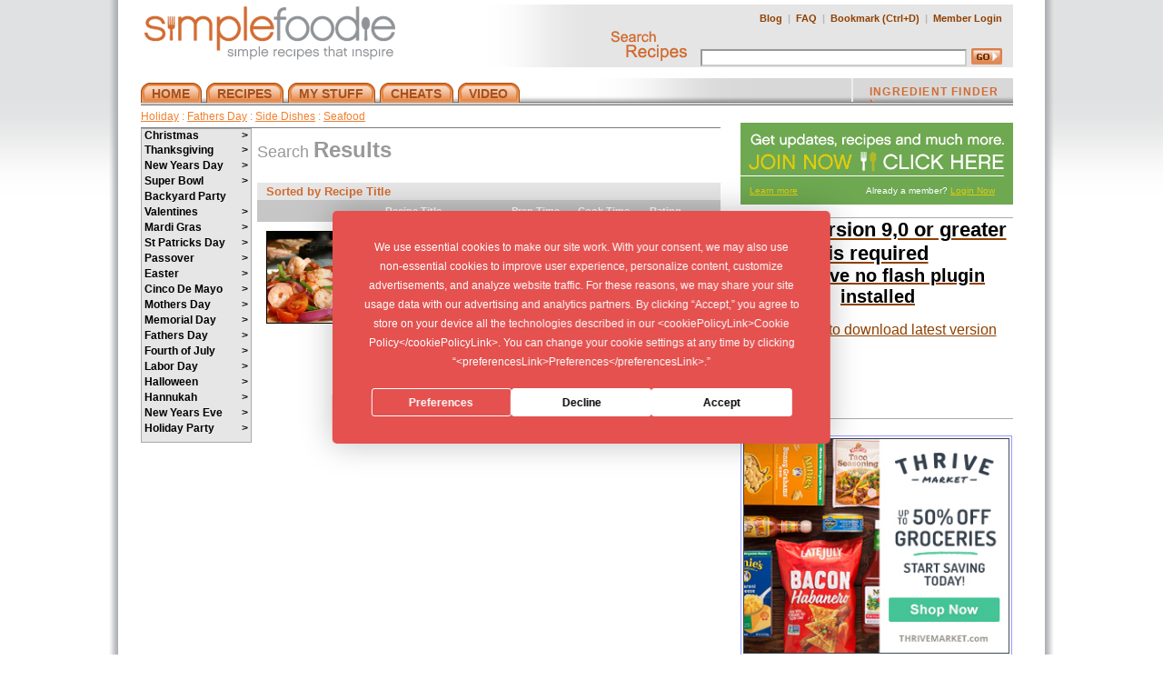

--- FILE ---
content_type: text/html
request_url: https://simplefoodie.com/categories/holiday/fathers_day/side_dishes/seafood/
body_size: 85945
content:


<!DOCTYPE html PUBLIC "-//W3C//DTD XHTML 1.0 Transitional//EN" "http://www.w3.org/TR/xhtml1/DTD/xhtml1-transitional.dtd">
<html xmlns="http://www.w3.org/1999/xhtml">
<head>
<meta http-equiv="Content-Type" content="text/html; charset=iso-8859-1" />
<link href="/style.css" rel="stylesheet" type="text/css" />

<title> Recipes by Holiday SimpleFoodie.com -  </title>
<meta name="verify-v1" content="cGwbFPhkjrxmI0uxLKgYt9iuSgOTJjrBfm4KljKkLPE=" />
<meta name="author" content="" />
<meta name="robots" content="index, follow" />
<link rel="shortcut icon" href="/favicon.ico" />
<link rel="alternate" type="application/rss+xml" title="RSS 2.0" href="http://feeds.feedburner.com/SimplefoodieRecipes" />
<link rel="stylesheet" type="text/css" href="/slidingdoors.css" />

<script
  type="text/javascript"
  src="https://app.termly.io/resource-blocker/990b6823-49b5-4b2d-b827-91b7a93b1c0e?autoBlock=on"
></script>


<script type="text/javascript" src="/js/prototype.js"></script>
<script type="text/javascript" src="/js/scriptaculous.js"></script>

<script language="javascript" type="text/javascript" src="/js/site.js"></script>
<script type="text/javascript" src="/js/dropdowntabs.js">
/***********************************************
* Drop Down Tabs Menu- (c) Dynamic Drive DHTML code library (www.dynamicdrive.com)
* This notice MUST stay intact for legal use
* Visit Dynamic Drive at http://www.dynamicdrive.com/ for full source code
***********************************************/
</script>
<script type="text/javascript" src="/js_menu/fsmenu_commented.js"></script>
<script type='text/javascript' src="/js_menu/buttons.js"></script>
<script type="text/javascript" src="/js/swfobject.js"></script>
<script type='text/javascript' src="/js_menu/ajax.js"></script>
<script>
	function newsRollOver(obj,state) {
		document.getElementById(obj).className=(state=='on')? 'news-highlight':'news';
	}
</script>

<!--[if IE]>
<style type="text/css">
.recipe_stats_nav li a{ /* Menu link width value for IE */
width: 100%;
}
.recipe_stats_nav li a, .recipe_stats_nav li a:link, .recipe_stats_nav li a:visited {
	margin: 0 0 0 -16px;
}
body {margin-top: -1px;}
</style>
<![endif]-->

<link rel="stylesheet" type="text/css" id="listmenu-v" href="/js_menu/listmenu_v.css" title="Vertical 'Earth'" />
<link rel="stylesheet" type="text/css" id="fsmenu-fallback" href="/js_menu/listmenu_fallback.css" />
<script language="javascript">
function showMoreIng(id2) {
	obj2=document.getElementById(id2);
	obj2.style.display='block';
}
</script>

<script type="text/javascript" src="https://platform-api.sharethis.com/js/sharethis.js#property=669c2b27cc04fc0019b76433&product=inline-share-buttons&source=platform" async="async"></script>


</head>
<body>

<script async src="https://www.googletagmanager.com/gtag/js?id=G-SQCYMCNTKC"></script>
<script>
  window.dataLayer = window.dataLayer || [];
  function gtag(){dataLayer.push(arguments);}
  gtag('js', new Date());
  gtag('config', 'G-SQCYMCNTKC');
</script>


<div id="main_wrap_bg">

<div id="main_wrap">

<div id="header">

	<!-- LOGO ROW -->
	<div id="logo_wrap" >
		<div class="logo_l"><a href="/" title="Simplefoodie Home"><img src="/img/logo.gif" alt="Simple Foodie - Asian & Caribbean Cuisine Recipe" /></a></div>

		<div class="logo_r">
		
		
			<table border="0" cellpadding="0" cellspacing="0">
				<tr>
					<td NOWRAP style="white-space:nowrap;">
						<a href="/blog" title="Simple Foodie Blog"">Blog</a>&nbsp; |&nbsp; <a href="/faq.htm" title="Simplefoodie FAQ">FAQ</a>&nbsp; |&nbsp; 
						<script>
var txt = "Bookmark"; 
var url = "http://simplefoodie.com/";
var who = "SimpleFoodie - ";

var ver = navigator.appName;
var num = parseInt(navigator.appVersion);
if ((ver == "Microsoft Internet Explorer")&&(num >= 4)) {
document.write('<a style=\'display:inline;\' HREF="javascript:window.external.AddFavorite(url,who);" ');
document.write('onMouseOver=" window.status=');
document.write("txt; return true ");
document.write('"onMouseOut=" window.status=');
document.write("' '; return true ");
document.write('">'+ txt + '</a>');
}else{
txt += "  (Ctrl+D)";
document.write('<a href=>'+ txt + '</a>');
} 
</script>&nbsp; |&nbsp; 
<a href="/login.htm" title="Simplefoodie Member Login">Member Login</a>
</td></tr>
				<tr><td><form action="/search.htm" method="get" name="searchform" style="position:relative;">
		<img src="/img/search.gif" style="padding:0 3px 0 0;" alt="Search Recipes" />
		 <input type='text' size='35' name='keyw' id='keyw' value=''  onkeyup='qsearch();'  onfocus='qsearch();' class='search' /><input type='image' alt='GO' src='/img/go.gif' border='0' class='search_button'>
		<div id='sr_ilist' style='display:none;position:absolute;top:48px;z-index:2000;left:80px;width:315px;background:#fff;color:#000;border:1px solid #000;margin:0;'></div>
		</form></td></tr>
			</table>
            
		</div>
		<div class="clear"></div>
	</div>		
	<div id="headspacer" style="clear: both; height: 12px; width: 960px;"></div>
	<!-- NAV ROW -->
	<div id="ingredient_wrap">
	<div id="nav_wrap">
	
	<div class="ingredient_finder" >
<a href="/store_map.htm" title="Recipe Ingredients Finder" onMouseOver="document.r_arrow.src='/img/r_arrow_on.gif'"
   onMouseOut="document.r_arrow.src='/img/r_arrow.gif'">INGREDIENT FINDER <img src="/img/r_arrow.gif" name="r_arrow" title="SimpleFoodie" /></a>
</div>


<div id="slidemenu" class="slidetabsmenu">
<ul>
<li><a href="/" title="Simple Foodie"><span>HOME</span></a></li>
<li><a href="/recipes/" title="Simplefoodie Recipes" rel="dropmenu1_c"><span>RECIPES</span></a></li>
<li><a href="/grocery_list.htm" title="MY STUFF" rel="dropmenu2_c"><span>MY STUFF</span></a></li>
<li><a href="/measurement.htm" title="CHEATS" rel="dropmenu3_c" ><span>CHEATS</span></a></li>
<li><a href="/search.htm?video=1" title="VIDEO" rel="dropmenu4_c" ><span>VIDEO</span></a></li>
</ul>
</div>

<br style="clear: left;" />
<br class="IEonlybr" />

<!--1st drop down menu -->                                                   
<div id="dropmenu1_c" class="dropmenudiv_c">
<!--a href="/categories/cuisine/" title="Cuisine Recipe">Cuisine</a>
<a href="/rec_categories.htm?links=course" title="Recipe By Course">Course</a>
<a href="/rec_categories.htm?links=holiday" title="Holiday Recipe">Holiday</a>
<a href="/rec_categories.htm?links=occasion" title="Occasion Recipe">Occasion</a--->
<a href="/categories/cuisine/" title="Cuisine Recipe">Cuisine</a>
<a href="/categories/course/" title="Recipe By Course">Course</a>
<a href="/categories/holiday/" title="Holiday Recipe">Holiday</a>
<a href="/categories/occasion/" title="Occasion Recipe">Occasion</a>
<a href="/box_toprated.htm?showall=1" title="Top 10 Simplefoodie Recipes">Top 10</a>
<a href="/my_cookbook.htm?myauthored=1" title="My Recipes">My Recipes</a></div>


<!--2nd drop down menu -->                                                
<div id="dropmenu2_c" class="dropmenudiv_c" style="width: 95px;">
<a href="/my_cookbook.htm" title="My Cookbook">My Cookbook</a>
<a href="/my_cookbook.htm?myauthored=1" title="My Recipes">My Recipes</a>
<a href="/grocery_list.htm" title="Recipe Grocery List">Grocery List</a>
<a href="/add_a_recipe.htm" title="Add Recipes">Add Recipes</a></div>

<!--3rd drop down menu -->                                                
<div id="dropmenu3_c" class="dropmenudiv_c" style="width: 135px;">
<a href="/measurement.htm" title="Simplefoodie Measurement Conversion Chart">Measurements</a>
<a href="/doneness.htm" title="Simplefoodie Temperature Doneness Chart">Temperatures</a>
<div title="HOW TO TUTORIALS" style="color:#fff;background:#9C4D16;text-align:center;">HOW TO TUTORIALS</div>
<a href="/how_to_add_a_recipe.htm" title="TUTORIAL: how to add a recipe to Simple Foodie">Add a Recipe</a>
<a href="/customize_recipes.htm" title="TUTORIAL: How to Customize a Recipe">Customize a Recipe</a>
<a href="/thanksgiving_planner.htm" title="Thanksgiving Planner">Plan for Thanksgiving </a>
<div title="HOW TO VIDEO TUTORIALS" style="color:#fff;background:#9C4D16;text-align:center;">HOW TO VIDEOS</div>
<a href="/video/howto/cutacarrot.htm" title="Carrot Video">Cut a Carrot</a>
<a href="/video/howto/cutamango.htm" title="Mango Video">Cut a Mango</a>
<a href="/video/howto/cutanonion.htm" title="Onion Video">Cut an Onion</a>
<a href="/video/howto/makeachiffonade.htm" title="Chiffanade Video">Make Chiffanade Cut</a>
<a href="/video/howto/sharpenaknife.htm" title="Sharpen a Knife Video">Sharpen a Knife</a>
</div>

<!--4th drop down menu -->                                                
<div id="dropmenu4_c" class="dropmenudiv_c" style="width: 130px;">
<a href="/categories/cuisine/?catvid=1" title="Cuisine Recipe">Cuisine</a>
<a href="/categories/course/?catvid=1" title="Recipe By Course">Course</a>
<a href="/categories/holiday/?catvid=1" title="Holiday Recipe">Holiday</a>
<a href="/categories/occasion/?catvid=1" title="Occasion Recipe">Occasion</a>
<div title="HOW TO VIDEO TUTORIALS" style="color:#fff;background:#9C4D16;text-align:center;">HOW TO VIDEOS</div>
<a href="/video/howto/cutacarrot.htm" title="Carrot Video">Cut a Carrot</a>
<a href="/video/howto/cutamango.htm" title="Mango Video">Cut a Mango</a>
<a href="/video/howto/cutanonion.htm" title="Onion Video">Cut an Onion</a>
<a href="/video/howto/makeachiffonade.htm" title="Chiffanade Video">Make Chiffanade Cut</a>
<a href="/video/howto/sharpenaknife.htm" title="Sharpen a Knife Video">Sharpen a Knife</a>
</div>

<!--5th drop down menu -->                                                
<div id="dropmenu5_c" class="dropmenudiv_c" style="width: 120px;"></div>

<script type="text/javascript">
//SYNTAX: tabdropdown.init("menu_id", [integer OR "auto"])
tabdropdown.init("slidemenu")
</script>
	<!-- /END INGREDIENT WRAP -->
	</div>   
	<!-- /END NAV WRAP -->
	</div>
<!-- CLOSE HEADER -->

<div style="clear:both;"></div>
	<div id="content">
		<div class="content_left"><DIV CLASS='topbarlink'><div class='topbarlink_text'><a style='text-decoration:underline;' href='/categories/holiday/'>Holiday</a> : <a style='text-decoration:underline;' href='http://www.simplefoodie.com/categories/holiday/fathers_day/'>Fathers Day</a> : <a style='text-decoration:underline;' href='http://www.simplefoodie.com/categories/holiday/fathers_day/side_dishes/'>Side Dishes</a> : <a style='text-decoration:underline;' href='http://www.simplefoodie.com/categories/holiday/fathers_day/side_dishes/seafood/'>Seafood</a></div><div style='clear:both'></div></DIV>

<table width='640' cellpadding=0 cellspacing=0 border=0>
<TR valign=top>

<TD width=20%>

<ul class="menulist" id="listMenuRoot">
    <li><a style='font-size:12px;font-weight:bold;' href = "/categories/holiday/christmas/">Christmas</a>    
<ul>
     <li style='font-size:12px;font-weight:bold;line-height:11px;'><a  href = "/categories/holiday/christmas/appetizers/">Appetizers</a>    
<ul>
     <li style='font-size:12px;font-weight:bold;line-height:11px;'><a  href = "/categories/holiday/christmas/appetizers/meat/">Meat</a>    </li>
    <li style='font-size:12px;font-weight:bold;line-height:11px;'><a  href = "/categories/holiday/christmas/appetizers/poultry/">Poultry</a>    </li>
    <li style='font-size:12px;font-weight:bold;line-height:11px;'><a  href = "/categories/holiday/christmas/appetizers/vegetable/">Vegetable</a>    </li>
 </ul></li>
    <li style='font-size:12px;font-weight:bold;line-height:11px;'><a  href = "/categories/holiday/christmas/breads/">Breads</a>    </li>
    <li style='font-size:12px;font-weight:bold;line-height:11px;'><a  href = "/categories/holiday/christmas/breakfast_brunch/">Breakfast Brunch</a>    </li>
    <li style='font-size:12px;font-weight:bold;line-height:11px;'><a  href = "/categories/holiday/christmas/condiments/">Condiments</a>    </li>
    <li style='font-size:12px;font-weight:bold;line-height:11px;'><a  href = "/categories/holiday/christmas/desserts/">Desserts</a>    </li>
    <li style='font-size:12px;font-weight:bold;line-height:11px;'><a  href = "/categories/holiday/christmas/dips/">Dips</a>    </li>
    <li style='font-size:12px;font-weight:bold;line-height:11px;'><a  href = "/categories/holiday/christmas/drinks/">Drinks</a>    </li>
    <li style='font-size:12px;font-weight:bold;line-height:11px;'><a  href = "/categories/holiday/christmas/fruit/">Fruit</a>    </li>
    <li style='font-size:12px;font-weight:bold;line-height:11px;'><a  href = "/categories/holiday/christmas/main_dishes/">Main Dishes</a>    
<ul>
     <li style='font-size:12px;font-weight:bold;line-height:11px;'><a  href = "/categories/holiday/christmas/main_dishes/meat/">Meat</a>    </li>
    <li style='font-size:12px;font-weight:bold;line-height:11px;'><a  href = "/categories/holiday/christmas/main_dishes/poultry/">Poultry</a>    </li>
    <li style='font-size:12px;font-weight:bold;line-height:11px;'><a  href = "/categories/holiday/christmas/main_dishes/vegetable/">Vegetable</a>    </li>
 </ul></li>
    <li style='font-size:12px;font-weight:bold;line-height:11px;'><a  href = "/categories/holiday/christmas/salads/">Salads</a>    </li>
    <li style='font-size:12px;font-weight:bold;line-height:11px;'><a  href = "/categories/holiday/christmas/sandwiches/">Sandwiches</a>    </li>
    <li style='font-size:12px;font-weight:bold;line-height:11px;'><a  href = "/categories/holiday/christmas/sauces/">Sauces</a>    </li>
    <li style='font-size:12px;font-weight:bold;line-height:11px;'><a  href = "/categories/holiday/christmas/side_dishes/">Side Dishes</a>    
<ul>
     <li style='font-size:12px;font-weight:bold;line-height:11px;'><a  href = "/categories/holiday/christmas/side_dishes/meat/">Meat</a>    </li>
    <li style='font-size:12px;font-weight:bold;line-height:11px;'><a  href = "/categories/holiday/christmas/side_dishes/vegetable/">Vegetable</a>    </li>
 </ul></li>
    <li style='font-size:12px;font-weight:bold;line-height:11px;'><a  href = "/categories/holiday/christmas/soups/">Soups</a>    
<ul>
     <li style='font-size:12px;font-weight:bold;line-height:11px;'><a  href = "/categories/holiday/christmas/soups/vegetable/">Vegetable</a>    </li>
 </ul></li>
    <li style='font-size:12px;font-weight:bold;line-height:11px;'><a  href = "/categories/holiday/christmas/vegetables/">Vegetables</a>    </li>
 </ul></li>
    <li style='font-size:12px;font-weight:bold;line-height:11px;'><a  href = "/categories/holiday/thanksgiving/">Thanksgiving</a>    
<ul>
     <li style='font-size:12px;font-weight:bold;line-height:11px;'><a  href = "/categories/holiday/thanksgiving/appetizers/">Appetizers</a>    
<ul>
     <li style='font-size:12px;font-weight:bold;line-height:11px;'><a  href = "/categories/holiday/thanksgiving/appetizers/meat/">Meat</a>    </li>
    <li style='font-size:12px;font-weight:bold;line-height:11px;'><a  href = "/categories/holiday/thanksgiving/appetizers/poultry/">Poultry</a>    </li>
    <li style='font-size:12px;font-weight:bold;line-height:11px;'><a  href = "/categories/holiday/thanksgiving/appetizers/vegetable/">Vegetable</a>    </li>
 </ul></li>
    <li style='font-size:12px;font-weight:bold;line-height:11px;'><a  href = "/categories/holiday/thanksgiving/breads/">Breads</a>    </li>
    <li style='font-size:12px;font-weight:bold;line-height:11px;'><a  href = "/categories/holiday/thanksgiving/condiments/">Condiments</a>    </li>
    <li style='font-size:12px;font-weight:bold;line-height:11px;'><a  href = "/categories/holiday/thanksgiving/desserts/">Desserts</a>    </li>
    <li style='font-size:12px;font-weight:bold;line-height:11px;'><a  href = "/categories/holiday/thanksgiving/dips/">Dips</a>    </li>
    <li style='font-size:12px;font-weight:bold;line-height:11px;'><a  href = "/categories/holiday/thanksgiving/drinks/">Drinks</a>    </li>
    <li style='font-size:12px;font-weight:bold;line-height:11px;'><a  href = "/categories/holiday/thanksgiving/main_dishes/">Main Dishes</a>    
<ul>
     <li style='font-size:12px;font-weight:bold;line-height:11px;'><a  href = "/categories/holiday/thanksgiving/main_dishes/poultry/">Poultry</a>    </li>
    <li style='font-size:12px;font-weight:bold;line-height:11px;'><a  href = "/categories/holiday/thanksgiving/main_dishes/vegetable/">Vegetable</a>    </li>
 </ul></li>
    <li style='font-size:12px;font-weight:bold;line-height:11px;'><a  href = "/categories/holiday/thanksgiving/salads/">Salads</a>    </li>
    <li style='font-size:12px;font-weight:bold;line-height:11px;'><a  href = "/categories/holiday/thanksgiving/sandwiches/">Sandwiches</a>    </li>
    <li style='font-size:12px;font-weight:bold;line-height:11px;'><a  href = "/categories/holiday/thanksgiving/sauces/">Sauces</a>    </li>
    <li style='font-size:12px;font-weight:bold;line-height:11px;'><a  href = "/categories/holiday/thanksgiving/side_dishes/">Side Dishes</a>    
<ul>
     <li style='font-size:12px;font-weight:bold;line-height:11px;'><a  href = "/categories/holiday/thanksgiving/side_dishes/meat/">Meat</a>    </li>
    <li style='font-size:12px;font-weight:bold;line-height:11px;'><a  href = "/categories/holiday/thanksgiving/side_dishes/seafood/">Seafood</a>    </li>
    <li style='font-size:12px;font-weight:bold;line-height:11px;'><a  href = "/categories/holiday/thanksgiving/side_dishes/vegetable/">Vegetable</a>    </li>
 </ul></li>
    <li style='font-size:12px;font-weight:bold;line-height:11px;'><a  href = "/categories/holiday/thanksgiving/soups/">Soups</a>    
<ul>
     <li style='font-size:12px;font-weight:bold;line-height:11px;'><a  href = "/categories/holiday/thanksgiving/soups/vegetable/">Vegetable</a>    </li>
 </ul></li>
    <li style='font-size:12px;font-weight:bold;line-height:11px;'><a  href = "/categories/holiday/thanksgiving/vegetables/">Vegetables</a>    </li>
 </ul></li>
    <li style='font-size:12px;font-weight:bold;line-height:11px;'><a  href = "/categories/holiday/new_years_day/">New Years Day</a>    
<ul>
     <li style='font-size:12px;font-weight:bold;line-height:11px;'><a  href = "/categories/holiday/new_years_day/appetizers/">Appetizers</a>    
<ul>
     <li style='font-size:12px;font-weight:bold;line-height:11px;'><a  href = "/categories/holiday/new_years_day/appetizers/meat/">Meat</a>    </li>
    <li style='font-size:12px;font-weight:bold;line-height:11px;'><a  href = "/categories/holiday/new_years_day/appetizers/poultry/">Poultry</a>    </li>
    <li style='font-size:12px;font-weight:bold;line-height:11px;'><a  href = "/categories/holiday/new_years_day/appetizers/seafood/">Seafood</a>    </li>
    <li style='font-size:12px;font-weight:bold;line-height:11px;'><a  href = "/categories/holiday/new_years_day/appetizers/vegetable/">Vegetable</a>    </li>
 </ul></li>
    <li style='font-size:12px;font-weight:bold;line-height:11px;'><a  href = "/categories/holiday/new_years_day/breads/">Breads</a>    </li>
    <li style='font-size:12px;font-weight:bold;line-height:11px;'><a  href = "/categories/holiday/new_years_day/breakfast_brunch/">Breakfast Brunch</a>    </li>
    <li style='font-size:12px;font-weight:bold;line-height:11px;'><a  href = "/categories/holiday/new_years_day/condiments/">Condiments</a>    </li>
    <li style='font-size:12px;font-weight:bold;line-height:11px;'><a  href = "/categories/holiday/new_years_day/desserts/">Desserts</a>    </li>
    <li style='font-size:12px;font-weight:bold;line-height:11px;'><a  href = "/categories/holiday/new_years_day/dips/">Dips</a>    </li>
    <li style='font-size:12px;font-weight:bold;line-height:11px;'><a  href = "/categories/holiday/new_years_day/drinks/">Drinks</a>    </li>
    <li style='font-size:12px;font-weight:bold;line-height:11px;'><a  href = "/categories/holiday/new_years_day/fruit/">Fruit</a>    </li>
    <li style='font-size:12px;font-weight:bold;line-height:11px;'><a  href = "/categories/holiday/new_years_day/main_dishes/">Main Dishes</a>    
<ul>
     <li style='font-size:12px;font-weight:bold;line-height:11px;'><a  href = "/categories/holiday/new_years_day/main_dishes/meat/">Meat</a>    </li>
    <li style='font-size:12px;font-weight:bold;line-height:11px;'><a  href = "/categories/holiday/new_years_day/main_dishes/poultry/">Poultry</a>    </li>
    <li style='font-size:12px;font-weight:bold;line-height:11px;'><a  href = "/categories/holiday/new_years_day/main_dishes/seafood/">Seafood</a>    </li>
    <li style='font-size:12px;font-weight:bold;line-height:11px;'><a  href = "/categories/holiday/new_years_day/main_dishes/vegetable/">Vegetable</a>    </li>
 </ul></li>
    <li style='font-size:12px;font-weight:bold;line-height:11px;'><a  href = "/categories/holiday/new_years_day/salads/">Salads</a>    </li>
    <li style='font-size:12px;font-weight:bold;line-height:11px;'><a  href = "/categories/holiday/new_years_day/salsas/">Salsas</a>    </li>
    <li style='font-size:12px;font-weight:bold;line-height:11px;'><a  href = "/categories/holiday/new_years_day/sandwiches/">Sandwiches</a>    </li>
    <li style='font-size:12px;font-weight:bold;line-height:11px;'><a  href = "/categories/holiday/new_years_day/sauces/">Sauces</a>    </li>
    <li style='font-size:12px;font-weight:bold;line-height:11px;'><a  href = "/categories/holiday/new_years_day/side_dishes/">Side Dishes</a>    
<ul>
     <li style='font-size:12px;font-weight:bold;line-height:11px;'><a  href = "/categories/holiday/new_years_day/side_dishes/meat/">Meat</a>    </li>
    <li style='font-size:12px;font-weight:bold;line-height:11px;'><a  href = "/categories/holiday/new_years_day/side_dishes/vegetable/">Vegetable</a>    </li>
 </ul></li>
    <li style='font-size:12px;font-weight:bold;line-height:11px;'><a  href = "/categories/holiday/new_years_day/soups/">Soups</a>    
<ul>
     <li style='font-size:12px;font-weight:bold;line-height:11px;'><a  href = "/categories/holiday/new_years_day/soups/meat/">Meat</a>    </li>
    <li style='font-size:12px;font-weight:bold;line-height:11px;'><a  href = "/categories/holiday/new_years_day/soups/poultry/">Poultry</a>    </li>
    <li style='font-size:12px;font-weight:bold;line-height:11px;'><a  href = "/categories/holiday/new_years_day/soups/seafood/">Seafood</a>    </li>
    <li style='font-size:12px;font-weight:bold;line-height:11px;'><a  href = "/categories/holiday/new_years_day/soups/vegetable/">Vegetable</a>    </li>
 </ul></li>
    <li style='font-size:12px;font-weight:bold;line-height:11px;'><a  href = "/categories/holiday/new_years_day/vegetables/">Vegetables</a>    </li>
 </ul></li>
    <li style='font-size:12px;font-weight:bold;line-height:11px;'><a  href = "/categories/holiday/super_bowl/">Super Bowl</a>    
<ul>
     <li style='font-size:12px;font-weight:bold;line-height:11px;'><a  href = "/categories/holiday/super_bowl/appetizers/">Appetizers</a>    
<ul>
     <li style='font-size:12px;font-weight:bold;line-height:11px;'><a  href = "/categories/holiday/super_bowl/appetizers/meat/">Meat</a>    </li>
    <li style='font-size:12px;font-weight:bold;line-height:11px;'><a  href = "/categories/holiday/super_bowl/appetizers/poultry/">Poultry</a>    </li>
    <li style='font-size:12px;font-weight:bold;line-height:11px;'><a  href = "/categories/holiday/super_bowl/appetizers/seafood/">Seafood</a>    </li>
    <li style='font-size:12px;font-weight:bold;line-height:11px;'><a  href = "/categories/holiday/super_bowl/appetizers/vegetable/">Vegetable</a>    </li>
 </ul></li>
    <li style='font-size:12px;font-weight:bold;line-height:11px;'><a  href = "/categories/holiday/super_bowl/breads/">Breads</a>    </li>
    <li style='font-size:12px;font-weight:bold;line-height:11px;'><a  href = "/categories/holiday/super_bowl/condiments/">Condiments</a>    </li>
    <li style='font-size:12px;font-weight:bold;line-height:11px;'><a  href = "/categories/holiday/super_bowl/desserts/">Desserts</a>    </li>
    <li style='font-size:12px;font-weight:bold;line-height:11px;'><a  href = "/categories/holiday/super_bowl/dips/">Dips</a>    </li>
    <li style='font-size:12px;font-weight:bold;line-height:11px;'><a  href = "/categories/holiday/super_bowl/drinks/">Drinks</a>    </li>
    <li style='font-size:12px;font-weight:bold;line-height:11px;'><a  href = "/categories/holiday/super_bowl/fruit/">Fruit</a>    </li>
    <li style='font-size:12px;font-weight:bold;line-height:11px;'><a  href = "/categories/holiday/super_bowl/main_dishes/">Main Dishes</a>    
<ul>
     <li style='font-size:12px;font-weight:bold;line-height:11px;'><a  href = "/categories/holiday/super_bowl/main_dishes/meat/">Meat</a>    </li>
    <li style='font-size:12px;font-weight:bold;line-height:11px;'><a  href = "/categories/holiday/super_bowl/main_dishes/poultry/">Poultry</a>    </li>
    <li style='font-size:12px;font-weight:bold;line-height:11px;'><a  href = "/categories/holiday/super_bowl/main_dishes/seafood/">Seafood</a>    </li>
    <li style='font-size:12px;font-weight:bold;line-height:11px;'><a  href = "/categories/holiday/super_bowl/main_dishes/vegetable/">Vegetable</a>    </li>
 </ul></li>
    <li style='font-size:12px;font-weight:bold;line-height:11px;'><a  href = "/categories/holiday/super_bowl/salads/">Salads</a>    </li>
    <li style='font-size:12px;font-weight:bold;line-height:11px;'><a  href = "/categories/holiday/super_bowl/salsas/">Salsas</a>    </li>
    <li style='font-size:12px;font-weight:bold;line-height:11px;'><a  href = "/categories/holiday/super_bowl/sandwiches/">Sandwiches</a>    </li>
    <li style='font-size:12px;font-weight:bold;line-height:11px;'><a  href = "/categories/holiday/super_bowl/sauces/">Sauces</a>    </li>
    <li style='font-size:12px;font-weight:bold;line-height:11px;'><a  href = "/categories/holiday/super_bowl/side_dishes/">Side Dishes</a>    
<ul>
     <li style='font-size:12px;font-weight:bold;line-height:11px;'><a  href = "/categories/holiday/super_bowl/side_dishes/meat/">Meat</a>    </li>
    <li style='font-size:12px;font-weight:bold;line-height:11px;'><a  href = "/categories/holiday/super_bowl/side_dishes/meat/">Meat</a>    </li>
    <li style='font-size:12px;font-weight:bold;line-height:11px;'><a  href = "/categories/holiday/super_bowl/side_dishes/poultry/">Poultry</a>    </li>
    <li style='font-size:12px;font-weight:bold;line-height:11px;'><a  href = "/categories/holiday/super_bowl/side_dishes/vegetable/">Vegetable</a>    </li>
 </ul></li>
    <li style='font-size:12px;font-weight:bold;line-height:11px;'><a  href = "/categories/holiday/super_bowl/soups/">Soups</a>    
<ul>
     <li style='font-size:12px;font-weight:bold;line-height:11px;'><a  href = "/categories/holiday/super_bowl/soups/meat/">Meat</a>    </li>
    <li style='font-size:12px;font-weight:bold;line-height:11px;'><a  href = "/categories/holiday/super_bowl/soups/poultry/">Poultry</a>    </li>
    <li style='font-size:12px;font-weight:bold;line-height:11px;'><a  href = "/categories/holiday/super_bowl/soups/seafood/">Seafood</a>    </li>
    <li style='font-size:12px;font-weight:bold;line-height:11px;'><a  href = "/categories/holiday/super_bowl/soups/vegetable/">Vegetable</a>    </li>
 </ul></li>
    <li style='font-size:12px;font-weight:bold;line-height:11px;'><a  href = "/categories/holiday/super_bowl/vegetables/">Vegetables</a>    </li>
 </ul></li>
    <li style='font-size:12px;font-weight:bold;line-height:11px;'><a  href = "/categories/holiday/backyard_party/">Backyard Party</a>    </li>
    <li style='font-size:12px;font-weight:bold;line-height:11px;'><a  href = "/categories/holiday/valentines/">Valentines</a>    
<ul>
     <li style='font-size:12px;font-weight:bold;line-height:11px;'><a  href = "/categories/holiday/valentines/appetizers/">Appetizers</a>    
<ul>
     <li style='font-size:12px;font-weight:bold;line-height:11px;'><a  href = "/categories/holiday/valentines/appetizers/meat/">Meat</a>    </li>
    <li style='font-size:12px;font-weight:bold;line-height:11px;'><a  href = "/categories/holiday/valentines/appetizers/poultry/">Poultry</a>    </li>
    <li style='font-size:12px;font-weight:bold;line-height:11px;'><a  href = "/categories/holiday/valentines/appetizers/seafood/">Seafood</a>    </li>
    <li style='font-size:12px;font-weight:bold;line-height:11px;'><a  href = "/categories/holiday/valentines/appetizers/vegetable/">Vegetable</a>    </li>
 </ul></li>
    <li style='font-size:12px;font-weight:bold;line-height:11px;'><a  href = "/categories/holiday/valentines/breads/">Breads</a>    </li>
    <li style='font-size:12px;font-weight:bold;line-height:11px;'><a  href = "/categories/holiday/valentines/breakfast_brunch/">Breakfast Brunch</a>    </li>
    <li style='font-size:12px;font-weight:bold;line-height:11px;'><a  href = "/categories/holiday/valentines/condiments/">Condiments</a>    </li>
    <li style='font-size:12px;font-weight:bold;line-height:11px;'><a  href = "/categories/holiday/valentines/desserts/">Desserts</a>    </li>
    <li style='font-size:12px;font-weight:bold;line-height:11px;'><a  href = "/categories/holiday/valentines/dips/">Dips</a>    </li>
    <li style='font-size:12px;font-weight:bold;line-height:11px;'><a  href = "/categories/holiday/valentines/drinks/">Drinks</a>    </li>
    <li style='font-size:12px;font-weight:bold;line-height:11px;'><a  href = "/categories/holiday/valentines/fruit/">Fruit</a>    </li>
    <li style='font-size:12px;font-weight:bold;line-height:11px;'><a  href = "/categories/holiday/valentines/main_dishes/">Main Dishes</a>    
<ul>
     <li style='font-size:12px;font-weight:bold;line-height:11px;'><a  href = "/categories/holiday/valentines/main_dishes/meat/">Meat</a>    </li>
    <li style='font-size:12px;font-weight:bold;line-height:11px;'><a  href = "/categories/holiday/valentines/main_dishes/poultry/">Poultry</a>    </li>
    <li style='font-size:12px;font-weight:bold;line-height:11px;'><a  href = "/categories/holiday/valentines/main_dishes/seafood/">Seafood</a>    </li>
    <li style='font-size:12px;font-weight:bold;line-height:11px;'><a  href = "/categories/holiday/valentines/main_dishes/vegetable/">Vegetable</a>    </li>
 </ul></li>
    <li style='font-size:12px;font-weight:bold;line-height:11px;'><a  href = "/categories/holiday/valentines/salads/">Salads</a>    </li>
    <li style='font-size:12px;font-weight:bold;line-height:11px;'><a  href = "/categories/holiday/valentines/sauces/">Sauces</a>    </li>
    <li style='font-size:12px;font-weight:bold;line-height:11px;'><a  href = "/categories/holiday/valentines/side_dishes/">Side Dishes</a>    
<ul>
     <li style='font-size:12px;font-weight:bold;line-height:11px;'><a  href = "/categories/holiday/valentines/side_dishes/seafood/">Seafood</a>    </li>
    <li style='font-size:12px;font-weight:bold;line-height:11px;'><a  href = "/categories/holiday/valentines/side_dishes/vegetable/">Vegetable</a>    </li>
 </ul></li>
    <li style='font-size:12px;font-weight:bold;line-height:11px;'><a  href = "/categories/holiday/valentines/soups/">Soups</a>    
<ul>
     <li style='font-size:12px;font-weight:bold;line-height:11px;'><a  href = "/categories/holiday/valentines/soups/vegetable/">Vegetable</a>    </li>
 </ul></li>
    <li style='font-size:12px;font-weight:bold;line-height:11px;'><a  href = "/categories/holiday/valentines/vegetables/">Vegetables</a>    </li>
 </ul></li>
    <li style='font-size:12px;font-weight:bold;line-height:11px;'><a  href = "/categories/holiday/mardi_gras/">Mardi Gras</a>    
<ul>
     <li style='font-size:12px;font-weight:bold;line-height:11px;'><a  href = "/categories/holiday/mardi_gras/appetizers/">Appetizers</a>    
<ul>
     <li style='font-size:12px;font-weight:bold;line-height:11px;'><a  href = "/categories/holiday/mardi_gras/appetizers/meat/">Meat</a>    </li>
    <li style='font-size:12px;font-weight:bold;line-height:11px;'><a  href = "/categories/holiday/mardi_gras/appetizers/seafood/">Seafood</a>    </li>
 </ul></li>
    <li style='font-size:12px;font-weight:bold;line-height:11px;'><a  href = "/categories/holiday/mardi_gras/condiments/">Condiments</a>    </li>
    <li style='font-size:12px;font-weight:bold;line-height:11px;'><a  href = "/categories/holiday/mardi_gras/desserts/">Desserts</a>    </li>
    <li style='font-size:12px;font-weight:bold;line-height:11px;'><a  href = "/categories/holiday/mardi_gras/dips/">Dips</a>    </li>
    <li style='font-size:12px;font-weight:bold;line-height:11px;'><a  href = "/categories/holiday/mardi_gras/drinks/">Drinks</a>    </li>
    <li style='font-size:12px;font-weight:bold;line-height:11px;'><a  href = "/categories/holiday/mardi_gras/main_dishes/">Main Dishes</a>    
<ul>
     <li style='font-size:12px;font-weight:bold;line-height:11px;'><a  href = "/categories/holiday/mardi_gras/main_dishes/meat/">Meat</a>    </li>
    <li style='font-size:12px;font-weight:bold;line-height:11px;'><a  href = "/categories/holiday/mardi_gras/main_dishes/poultry/">Poultry</a>    </li>
    <li style='font-size:12px;font-weight:bold;line-height:11px;'><a  href = "/categories/holiday/mardi_gras/main_dishes/seafood/">Seafood</a>    </li>
    <li style='font-size:12px;font-weight:bold;line-height:11px;'><a  href = "/categories/holiday/mardi_gras/main_dishes/vegetable/">Vegetable</a>    </li>
 </ul></li>
    <li style='font-size:12px;font-weight:bold;line-height:11px;'><a  href = "/categories/holiday/mardi_gras/salads/">Salads</a>    </li>
    <li style='font-size:12px;font-weight:bold;line-height:11px;'><a  href = "/categories/holiday/mardi_gras/side_dishes/">Side Dishes</a>    
<ul>
     <li style='font-size:12px;font-weight:bold;line-height:11px;'><a  href = "/categories/holiday/mardi_gras/side_dishes/vegetable/">Vegetable</a>    </li>
    <li style='font-size:12px;font-weight:bold;line-height:11px;'><a  href = "/categories/holiday/mardi_gras/soups/poultry/">Poultry</a>    </li>
 </ul></li>
 </ul></li>
    <li style='font-size:12px;font-weight:bold;line-height:11px;'><a  href = "/categories/holiday/st_patricks_day/">St Patricks Day</a>    
<ul>
     <li style='font-size:12px;font-weight:bold;line-height:11px;'><a  href = "/categories/holiday/st_patricks_day/breakfast_brunch/">Breakfast Brunch</a>    </li>
    <li style='font-size:12px;font-weight:bold;line-height:11px;'><a  href = "/categories/holiday/st_patricks_day/main_dishes/">Main Dishes</a>    
<ul>
     <li style='font-size:12px;font-weight:bold;line-height:11px;'><a  href = "/categories/holiday/st_patricks_day/main_dishes/meat/">Meat</a>    </li>
 </ul></li>
    <li style='font-size:12px;font-weight:bold;line-height:11px;'><a  href = "/categories/holiday/st_patricks_day/side_dishes/">Side Dishes</a>    
<ul>
     <li style='font-size:12px;font-weight:bold;line-height:11px;'><a  href = "/categories/holiday/st_patricks_day/side_dishes/vegetable/">Vegetable</a>    </li>
 </ul></li>
    <li style='font-size:12px;font-weight:bold;line-height:11px;'><a  href = "/categories/holiday/st_patricks_day/soups/">Soups</a>    
<ul>
     <li style='font-size:12px;font-weight:bold;line-height:11px;'><a  href = "/categories/holiday/st_patricks_day/soups/meat/">Meat</a>    </li>
    <li style='font-size:12px;font-weight:bold;line-height:11px;'><a  href = "/categories/holiday/st_patricks_day/soups/vegetable/">Vegetable</a>    </li>
 </ul></li>
    <li style='font-size:12px;font-weight:bold;line-height:11px;'><a  href = "/categories/holiday/st_patricks_day/vegetables/">Vegetables</a>    </li>
 </ul></li>
    <li style='font-size:12px;font-weight:bold;line-height:11px;'><a  href = "/categories/holiday/passover/">Passover</a>    
<ul>
     <li style='font-size:12px;font-weight:bold;line-height:11px;'><a  href = "/categories/holiday/passover/appetizers/">Appetizers</a>    
<ul>
     <li style='font-size:12px;font-weight:bold;line-height:11px;'><a  href = "/categories/holiday/passover/appetizers/vegetable/">Vegetable</a>    </li>
 </ul></li>
    <li style='font-size:12px;font-weight:bold;line-height:11px;'><a  href = "/categories/holiday/passover/main_dishes/">Main Dishes</a>    </li>
    <li style='font-size:12px;font-weight:bold;line-height:11px;'><a  href = "/categories/holiday/passover/side_dishes/">Side Dishes</a>    
<ul>
     <li style='font-size:12px;font-weight:bold;line-height:11px;'><a  href = "/categories/holiday/passover/side_dishes/poultry/">Poultry</a>    </li>
    <li style='font-size:12px;font-weight:bold;line-height:11px;'><a  href = "/categories/holiday/passover/side_dishes/vegetable/">Vegetable</a>    </li>
 </ul></li>
    <li style='font-size:12px;font-weight:bold;line-height:11px;'><a  href = "/categories/holiday/passover/soups/">Soups</a>    
<ul>
     <li style='font-size:12px;font-weight:bold;line-height:11px;'><a  href = "/categories/holiday/passover/soups/poultry/">Poultry</a>    </li>
 </ul></li>
 </ul></li>
    <li style='font-size:12px;font-weight:bold;line-height:11px;'><a  href = "/categories/holiday/easter/">Easter</a>    
<ul>
     <li style='font-size:12px;font-weight:bold;line-height:11px;'><a  href = "/categories/holiday/easter/appetizers/">Appetizers</a>    
<ul>
     <li style='font-size:12px;font-weight:bold;line-height:11px;'><a  href = "/categories/holiday/easter/appetizers/meat/">Meat</a>    </li>
    <li style='font-size:12px;font-weight:bold;line-height:11px;'><a  href = "/categories/holiday/easter/appetizers/poultry/">Poultry</a>    </li>
    <li style='font-size:12px;font-weight:bold;line-height:11px;'><a  href = "/categories/holiday/easter/appetizers/vegetable/">Vegetable</a>    </li>
 </ul></li>
    <li style='font-size:12px;font-weight:bold;line-height:11px;'><a  href = "/categories/holiday/easter/breads/">Breads</a>    </li>
    <li style='font-size:12px;font-weight:bold;line-height:11px;'><a  href = "/categories/holiday/easter/breakfast_brunch/">Breakfast Brunch</a>    </li>
    <li style='font-size:12px;font-weight:bold;line-height:11px;'><a  href = "/categories/holiday/easter/condiments/">Condiments</a>    </li>
    <li style='font-size:12px;font-weight:bold;line-height:11px;'><a  href = "/categories/holiday/easter/desserts/">Desserts</a>    </li>
    <li style='font-size:12px;font-weight:bold;line-height:11px;'><a  href = "/categories/holiday/easter/dips/">Dips</a>    </li>
    <li style='font-size:12px;font-weight:bold;line-height:11px;'><a  href = "/categories/holiday/easter/drinks/">Drinks</a>    </li>
    <li style='font-size:12px;font-weight:bold;line-height:11px;'><a  href = "/categories/holiday/easter/fruit/">Fruit</a>    </li>
    <li style='font-size:12px;font-weight:bold;line-height:11px;'><a  href = "/categories/holiday/easter/main_dishes/">Main Dishes</a>    
<ul>
     <li style='font-size:12px;font-weight:bold;line-height:11px;'><a  href = "/categories/holiday/easter/main_dishes/meat/">Meat</a>    </li>
    <li style='font-size:12px;font-weight:bold;line-height:11px;'><a  href = "/categories/holiday/easter/main_dishes/vegetable/">Vegetable</a>    </li>
 </ul></li>
    <li style='font-size:12px;font-weight:bold;line-height:11px;'><a  href = "/categories/holiday/easter/salads/">Salads</a>    </li>
    <li style='font-size:12px;font-weight:bold;line-height:11px;'><a  href = "/categories/holiday/easter/sauces/">Sauces</a>    </li>
    <li style='font-size:12px;font-weight:bold;line-height:11px;'><a  href = "/categories/holiday/easter/side_dishes/">Side Dishes</a>    
<ul>
     <li style='font-size:12px;font-weight:bold;line-height:11px;'><a  href = "/categories/holiday/easter/side_dishes/vegetable/">Vegetable</a>    </li>
 </ul></li>
    <li style='font-size:12px;font-weight:bold;line-height:11px;'><a  href = "/categories/holiday/easter/vegetables/">Vegetables</a>    </li>
 </ul></li>
    <li style='font-size:12px;font-weight:bold;line-height:11px;'><a  href = "/categories/holiday/cinco_de_mayo/">Cinco De Mayo</a>    
<ul>
     <li style='font-size:12px;font-weight:bold;line-height:11px;'><a  href = "/categories/holiday/cinco_de_mayo/appetizers/">Appetizers</a>    
<ul>
     <li style='font-size:12px;font-weight:bold;line-height:11px;'><a  href = "/categories/holiday/cinco_de_mayo/appetizers/meat/">Meat</a>    </li>
    <li style='font-size:12px;font-weight:bold;line-height:11px;'><a  href = "/categories/holiday/cinco_de_mayo/appetizers/poultry/">Poultry</a>    </li>
    <li style='font-size:12px;font-weight:bold;line-height:11px;'><a  href = "/categories/holiday/cinco_de_mayo/appetizers/seafood/">Seafood</a>    </li>
    <li style='font-size:12px;font-weight:bold;line-height:11px;'><a  href = "/categories/holiday/cinco_de_mayo/appetizers/vegetable/">Vegetable</a>    </li>
 </ul></li>
    <li style='font-size:12px;font-weight:bold;line-height:11px;'><a  href = "/categories/holiday/cinco_de_mayo/breads/">Breads</a>    </li>
    <li style='font-size:12px;font-weight:bold;line-height:11px;'><a  href = "/categories/holiday/cinco_de_mayo/condiments/">Condiments</a>    </li>
    <li style='font-size:12px;font-weight:bold;line-height:11px;'><a  href = "/categories/holiday/cinco_de_mayo/desserts/">Desserts</a>    </li>
    <li style='font-size:12px;font-weight:bold;line-height:11px;'><a  href = "/categories/holiday/cinco_de_mayo/dips/">Dips</a>    </li>
    <li style='font-size:12px;font-weight:bold;line-height:11px;'><a  href = "/categories/holiday/cinco_de_mayo/drinks/">Drinks</a>    </li>
    <li style='font-size:12px;font-weight:bold;line-height:11px;'><a  href = "/categories/holiday/cinco_de_mayo/fruit/">Fruit</a>    </li>
    <li style='font-size:12px;font-weight:bold;line-height:11px;'><a  href = "/categories/holiday/cinco_de_mayo/main_dishes/">Main Dishes</a>    
<ul>
     <li style='font-size:12px;font-weight:bold;line-height:11px;'><a  href = "/categories/holiday/cinco_de_mayo/main_dishes/meat/">Meat</a>    </li>
    <li style='font-size:12px;font-weight:bold;line-height:11px;'><a  href = "/categories/holiday/cinco_de_mayo/main_dishes/poultry/">Poultry</a>    </li>
    <li style='font-size:12px;font-weight:bold;line-height:11px;'><a  href = "/categories/holiday/cinco_de_mayo/main_dishes/seafood/">Seafood</a>    </li>
    <li style='font-size:12px;font-weight:bold;line-height:11px;'><a  href = "/categories/holiday/cinco_de_mayo/main_dishes/vegetable/">Vegetable</a>    </li>
 </ul></li>
    <li style='font-size:12px;font-weight:bold;line-height:11px;'><a  href = "/categories/holiday/cinco_de_mayo/salads/">Salads</a>    </li>
    <li style='font-size:12px;font-weight:bold;line-height:11px;'><a  href = "/categories/holiday/cinco_de_mayo/salsas/">Salsas</a>    </li>
    <li style='font-size:12px;font-weight:bold;line-height:11px;'><a  href = "/categories/holiday/cinco_de_mayo/side_dishes/">Side Dishes</a>    
<ul>
     <li style='font-size:12px;font-weight:bold;line-height:11px;'><a  href = "/categories/holiday/cinco_de_mayo/side_dishes/poultry/">Poultry</a>    </li>
    <li style='font-size:12px;font-weight:bold;line-height:11px;'><a  href = "/categories/holiday/cinco_de_mayo/side_dishes/vegetable/">Vegetable</a>    </li>
    <li style='font-size:12px;font-weight:bold;line-height:11px;'><a  href = "/categories/holiday/cinco_de_mayo/side_dishes/vegetable/">Vegetable</a>    </li>
 </ul></li>
    <li style='font-size:12px;font-weight:bold;line-height:11px;'><a  href = "/categories/holiday/cinco_de_mayo/vegetables/">Vegetables</a>    </li>
 </ul></li>
    <li style='font-size:12px;font-weight:bold;line-height:11px;'><a  href = "/categories/holiday/mothers_day/">Mothers Day</a>    
<ul>
     <li style='font-size:12px;font-weight:bold;line-height:11px;'><a  href = "/categories/holiday/mothers_day/appetizers/">Appetizers</a>    
<ul>
     <li style='font-size:12px;font-weight:bold;line-height:11px;'><a  href = "/categories/holiday/mothers_day/appetizers/meat/">Meat</a>    </li>
    <li style='font-size:12px;font-weight:bold;line-height:11px;'><a  href = "/categories/holiday/mothers_day/appetizers/poultry/">Poultry</a>    </li>
    <li style='font-size:12px;font-weight:bold;line-height:11px;'><a  href = "/categories/holiday/mothers_day/appetizers/seafood/">Seafood</a>    </li>
    <li style='font-size:12px;font-weight:bold;line-height:11px;'><a  href = "/categories/holiday/mothers_day/appetizers/vegetable/">Vegetable</a>    </li>
 </ul></li>
    <li style='font-size:12px;font-weight:bold;line-height:11px;'><a  href = "/categories/holiday/mothers_day/breads/">Breads</a>    </li>
    <li style='font-size:12px;font-weight:bold;line-height:11px;'><a  href = "/categories/holiday/mothers_day/breakfast_brunch/">Breakfast Brunch</a>    </li>
    <li style='font-size:12px;font-weight:bold;line-height:11px;'><a  href = "/categories/holiday/mothers_day/condiments/">Condiments</a>    </li>
    <li style='font-size:12px;font-weight:bold;line-height:11px;'><a  href = "/categories/holiday/mothers_day/desserts/">Desserts</a>    </li>
    <li style='font-size:12px;font-weight:bold;line-height:11px;'><a  href = "/categories/holiday/mothers_day/dips/">Dips</a>    </li>
    <li style='font-size:12px;font-weight:bold;line-height:11px;'><a  href = "/categories/holiday/mothers_day/drinks/">Drinks</a>    </li>
    <li style='font-size:12px;font-weight:bold;line-height:11px;'><a  href = "/categories/holiday/mothers_day/fruit/">Fruit</a>    </li>
    <li style='font-size:12px;font-weight:bold;line-height:11px;'><a  href = "/categories/holiday/mothers_day/main_dishes/">Main Dishes</a>    
<ul>
     <li style='font-size:12px;font-weight:bold;line-height:11px;'><a  href = "/categories/holiday/mothers_day/main_dishes/meat/">Meat</a>    </li>
    <li style='font-size:12px;font-weight:bold;line-height:11px;'><a  href = "/categories/holiday/mothers_day/main_dishes/poultry/">Poultry</a>    </li>
    <li style='font-size:12px;font-weight:bold;line-height:11px;'><a  href = "/categories/holiday/mothers_day/main_dishes/seafood/">Seafood</a>    </li>
    <li style='font-size:12px;font-weight:bold;line-height:11px;'><a  href = "/categories/holiday/mothers_day/main_dishes/vegetable/">Vegetable</a>    </li>
 </ul></li>
    <li style='font-size:12px;font-weight:bold;line-height:11px;'><a  href = "/categories/holiday/mothers_day/salads/">Salads</a>    </li>
    <li style='font-size:12px;font-weight:bold;line-height:11px;'><a  href = "/categories/holiday/mothers_day/sandwiches/">Sandwiches</a>    </li>
    <li style='font-size:12px;font-weight:bold;line-height:11px;'><a  href = "/categories/holiday/mothers_day/sauces/">Sauces</a>    </li>
    <li style='font-size:12px;font-weight:bold;line-height:11px;'><a  href = "/categories/holiday/mothers_day/side_dishes/">Side Dishes</a>    
<ul>
     <li style='font-size:12px;font-weight:bold;line-height:11px;'><a  href = "/categories/holiday/mothers_day/side_dishes/seafood/">Seafood</a>    </li>
    <li style='font-size:12px;font-weight:bold;line-height:11px;'><a  href = "/categories/holiday/mothers_day/side_dishes/vegetable/">Vegetable</a>    </li>
 </ul></li>
    <li style='font-size:12px;font-weight:bold;line-height:11px;'><a  href = "/categories/holiday/mothers_day/soups/">Soups</a>    
<ul>
     <li style='font-size:12px;font-weight:bold;line-height:11px;'><a  href = "/categories/holiday/mothers_day/soups/vegetable/">Vegetable</a>    </li>
 </ul></li>
    <li style='font-size:12px;font-weight:bold;line-height:11px;'><a  href = "/categories/holiday/mothers_day/vegetables/">Vegetables</a>    </li>
 </ul></li>
    <li style='font-size:12px;font-weight:bold;line-height:11px;'><a  href = "/categories/holiday/memorial_day/">Memorial Day</a>    
<ul>
     <li style='font-size:12px;font-weight:bold;line-height:11px;'><a  href = "/categories/holiday/memorial_day/appetizers/">Appetizers</a>    
<ul>
     <li style='font-size:12px;font-weight:bold;line-height:11px;'><a  href = "/categories/holiday/memorial_day/appetizers/meat/">Meat</a>    </li>
    <li style='font-size:12px;font-weight:bold;line-height:11px;'><a  href = "/categories/holiday/memorial_day/appetizers/poultry/">Poultry</a>    </li>
    <li style='font-size:12px;font-weight:bold;line-height:11px;'><a  href = "/categories/holiday/memorial_day/appetizers/seafood/">Seafood</a>    </li>
    <li style='font-size:12px;font-weight:bold;line-height:11px;'><a  href = "/categories/holiday/memorial_day/appetizers/vegetable/">Vegetable</a>    </li>
 </ul></li>
    <li style='font-size:12px;font-weight:bold;line-height:11px;'><a  href = "/categories/holiday/memorial_day/condiments/">Condiments</a>    </li>
    <li style='font-size:12px;font-weight:bold;line-height:11px;'><a  href = "/categories/holiday/memorial_day/desserts/">Desserts</a>    </li>
    <li style='font-size:12px;font-weight:bold;line-height:11px;'><a  href = "/categories/holiday/memorial_day/dips/">Dips</a>    </li>
    <li style='font-size:12px;font-weight:bold;line-height:11px;'><a  href = "/categories/holiday/memorial_day/drinks/">Drinks</a>    </li>
    <li style='font-size:12px;font-weight:bold;line-height:11px;'><a  href = "/categories/holiday/memorial_day/fruit/">Fruit</a>    </li>
    <li style='font-size:12px;font-weight:bold;line-height:11px;'><a  href = "/categories/holiday/memorial_day/main_dishes/">Main Dishes</a>    
<ul>
     <li style='font-size:12px;font-weight:bold;line-height:11px;'><a  href = "/categories/holiday/memorial_day/main_dishes/meat/">Meat</a>    </li>
    <li style='font-size:12px;font-weight:bold;line-height:11px;'><a  href = "/categories/holiday/memorial_day/main_dishes/poultry/">Poultry</a>    </li>
    <li style='font-size:12px;font-weight:bold;line-height:11px;'><a  href = "/categories/holiday/memorial_day/main_dishes/seafood/">Seafood</a>    </li>
    <li style='font-size:12px;font-weight:bold;line-height:11px;'><a  href = "/categories/holiday/memorial_day/main_dishes/vegetable/">Vegetable</a>    </li>
 </ul></li>
    <li style='font-size:12px;font-weight:bold;line-height:11px;'><a  href = "/categories/holiday/memorial_day/salads/">Salads</a>    </li>
    <li style='font-size:12px;font-weight:bold;line-height:11px;'><a  href = "/categories/holiday/memorial_day/salsas/">Salsas</a>    </li>
    <li style='font-size:12px;font-weight:bold;line-height:11px;'><a  href = "/categories/holiday/memorial_day/sandwiches/">Sandwiches</a>    </li>
    <li style='font-size:12px;font-weight:bold;line-height:11px;'><a  href = "/categories/holiday/memorial_day/sauces/">Sauces</a>    </li>
    <li style='font-size:12px;font-weight:bold;line-height:11px;'><a  href = "/categories/holiday/memorial_day/side_dishes/">Side Dishes</a>    
<ul>
     <li style='font-size:12px;font-weight:bold;line-height:11px;'><a  href = "/categories/holiday/memorial_day/side_dishes/meat/">Meat</a>    </li>
    <li style='font-size:12px;font-weight:bold;line-height:11px;'><a  href = "/categories/holiday/memorial_day/side_dishes/vegetable/">Vegetable</a>    </li>
 </ul></li>
    <li style='font-size:12px;font-weight:bold;line-height:11px;'><a  href = "/categories/holiday/memorial_day/vegetables/">Vegetables</a>    </li>
 </ul></li>
    <li style='font-size:12px;font-weight:bold;line-height:11px;'><a  href = "/categories/holiday/fathers_day/">Fathers Day</a>    
<ul>
     <li style='font-size:12px;font-weight:bold;line-height:11px;'><a  href = "/categories/holiday/fathers_day/appetizers/">Appetizers</a>    
<ul>
     <li style='font-size:12px;font-weight:bold;line-height:11px;'><a  href = "/categories/holiday/fathers_day/appetizers/meat/">Meat</a>    </li>
    <li style='font-size:12px;font-weight:bold;line-height:11px;'><a  href = "/categories/holiday/fathers_day/appetizers/poultry/">Poultry</a>    </li>
    <li style='font-size:12px;font-weight:bold;line-height:11px;'><a  href = "/categories/holiday/fathers_day/appetizers/seafood/">Seafood</a>    </li>
    <li style='font-size:12px;font-weight:bold;line-height:11px;'><a  href = "/categories/holiday/fathers_day/appetizers/vegetable/">Vegetable</a>    </li>
 </ul></li>
    <li style='font-size:12px;font-weight:bold;line-height:11px;'><a  href = "/categories/holiday/fathers_day/breads/">Breads</a>    </li>
    <li style='font-size:12px;font-weight:bold;line-height:11px;'><a  href = "/categories/holiday/fathers_day/breakfast_brunch/">Breakfast Brunch</a>    </li>
    <li style='font-size:12px;font-weight:bold;line-height:11px;'><a  href = "/categories/holiday/fathers_day/condiments/">Condiments</a>    </li>
    <li style='font-size:12px;font-weight:bold;line-height:11px;'><a  href = "/categories/holiday/fathers_day/desserts/">Desserts</a>    </li>
    <li style='font-size:12px;font-weight:bold;line-height:11px;'><a  href = "/categories/holiday/fathers_day/dips/">Dips</a>    </li>
    <li style='font-size:12px;font-weight:bold;line-height:11px;'><a  href = "/categories/holiday/fathers_day/drinks/">Drinks</a>    </li>
    <li style='font-size:12px;font-weight:bold;line-height:11px;'><a  href = "/categories/holiday/fathers_day/fruit/">Fruit</a>    </li>
    <li style='font-size:12px;font-weight:bold;line-height:11px;'><a  href = "/categories/holiday/fathers_day/main_dishes/">Main Dishes</a>    
<ul>
     <li style='font-size:12px;font-weight:bold;line-height:11px;'><a  href = "/categories/holiday/fathers_day/main_dishes/meat/">Meat</a>    </li>
    <li style='font-size:12px;font-weight:bold;line-height:11px;'><a  href = "/categories/holiday/fathers_day/main_dishes/poultry/">Poultry</a>    </li>
    <li style='font-size:12px;font-weight:bold;line-height:11px;'><a  href = "/categories/holiday/fathers_day/main_dishes/seafood/">Seafood</a>    </li>
    <li style='font-size:12px;font-weight:bold;line-height:11px;'><a  href = "/categories/holiday/fathers_day/main_dishes/vegetable/">Vegetable</a>    </li>
 </ul></li>
    <li style='font-size:12px;font-weight:bold;line-height:11px;'><a  href = "/categories/holiday/fathers_day/salads/">Salads</a>    </li>
    <li style='font-size:12px;font-weight:bold;line-height:11px;'><a  href = "/categories/holiday/fathers_day/salsas/">Salsas</a>    </li>
    <li style='font-size:12px;font-weight:bold;line-height:11px;'><a  href = "/categories/holiday/fathers_day/sandwiches/">Sandwiches</a>    </li>
    <li style='font-size:12px;font-weight:bold;line-height:11px;'><a  href = "/categories/holiday/fathers_day/sauces/">Sauces</a>    </li>
    <li style='font-size:12px;font-weight:bold;line-height:11px;'><a  href = "/categories/holiday/fathers_day/side_dishes/">Side Dishes</a>    
<ul>
     <li style='font-size:12px;font-weight:bold;line-height:11px;'><a  href = "/categories/holiday/fathers_day/side_dishes/meat/">Meat</a>    </li>
    <li style='font-size:12px;font-weight:bold;line-height:11px;'><a  href = "/categories/holiday/fathers_day/side_dishes/seafood/">Seafood</a>    </li>
    <li style='font-size:12px;font-weight:bold;line-height:11px;'><a  href = "/categories/holiday/fathers_day/side_dishes/vegetable/">Vegetable</a>    </li>
 </ul></li>
    <li style='font-size:12px;font-weight:bold;line-height:11px;'><a  href = "/categories/holiday/fathers_day/soups/">Soups</a>    
<ul>
     <li style='font-size:12px;font-weight:bold;line-height:11px;'><a  href = "/categories/holiday/fathers_day/soups/meat/">Meat</a>    </li>
    <li style='font-size:12px;font-weight:bold;line-height:11px;'><a  href = "/categories/holiday/fathers_day/soups/vegetable/">Vegetable</a>    </li>
 </ul></li>
    <li style='font-size:12px;font-weight:bold;line-height:11px;'><a  href = "/categories/holiday/fathers_day/vegetables/">Vegetables</a>    </li>
 </ul></li>
    <li style='font-size:12px;font-weight:bold;line-height:11px;'><a  href = "/categories/holiday/fourth_of_july/">Fourth of July</a>    
<ul>
     <li style='font-size:12px;font-weight:bold;line-height:11px;'><a  href = "/categories/holiday/fourth_of_july/appetizers/">Appetizers</a>    
<ul>
     <li style='font-size:12px;font-weight:bold;line-height:11px;'><a  href = "/categories/holiday/fourth_of_july/appetizers/meat/">Meat</a>    </li>
    <li style='font-size:12px;font-weight:bold;line-height:11px;'><a  href = "/categories/holiday/fourth_of_july/appetizers/poultry/">Poultry</a>    </li>
    <li style='font-size:12px;font-weight:bold;line-height:11px;'><a  href = "/categories/holiday/fourth_of_july/appetizers/seafood/">Seafood</a>    </li>
    <li style='font-size:12px;font-weight:bold;line-height:11px;'><a  href = "/categories/holiday/fourth_of_july/appetizers/vegetable/">Vegetable</a>    </li>
 </ul></li>
    <li style='font-size:12px;font-weight:bold;line-height:11px;'><a  href = "/categories/holiday/fourth_of_july/condiments/">Condiments</a>    </li>
    <li style='font-size:12px;font-weight:bold;line-height:11px;'><a  href = "/categories/holiday/fourth_of_july/desserts/">Desserts</a>    </li>
    <li style='font-size:12px;font-weight:bold;line-height:11px;'><a  href = "/categories/holiday/fourth_of_july/dips/">Dips</a>    </li>
    <li style='font-size:12px;font-weight:bold;line-height:11px;'><a  href = "/categories/holiday/fourth_of_july/drinks/">Drinks</a>    </li>
    <li style='font-size:12px;font-weight:bold;line-height:11px;'><a  href = "/categories/holiday/fourth_of_july/fruit/">Fruit</a>    </li>
    <li style='font-size:12px;font-weight:bold;line-height:11px;'><a  href = "/categories/holiday/fourth_of_july/main_dishes/">Main Dishes</a>    
<ul>
     <li style='font-size:12px;font-weight:bold;line-height:11px;'><a  href = "/categories/holiday/fourth_of_july/main_dishes/meat/">Meat</a>    </li>
    <li style='font-size:12px;font-weight:bold;line-height:11px;'><a  href = "/categories/holiday/fourth_of_july/main_dishes/poultry/">Poultry</a>    </li>
    <li style='font-size:12px;font-weight:bold;line-height:11px;'><a  href = "/categories/holiday/fourth_of_july/main_dishes/seafood/">Seafood</a>    </li>
    <li style='font-size:12px;font-weight:bold;line-height:11px;'><a  href = "/categories/holiday/fourth_of_july/main_dishes/vegetable/">Vegetable</a>    </li>
 </ul></li>
    <li style='font-size:12px;font-weight:bold;line-height:11px;'><a  href = "/categories/holiday/fourth_of_july/salads/">Salads</a>    </li>
    <li style='font-size:12px;font-weight:bold;line-height:11px;'><a  href = "/categories/holiday/fourth_of_july/salsas/">Salsas</a>    </li>
    <li style='font-size:12px;font-weight:bold;line-height:11px;'><a  href = "/categories/holiday/fourth_of_july/sandwiches/">Sandwiches</a>    </li>
    <li style='font-size:12px;font-weight:bold;line-height:11px;'><a  href = "/categories/holiday/fourth_of_july/sauces/">Sauces</a>    </li>
    <li style='font-size:12px;font-weight:bold;line-height:11px;'><a  href = "/categories/holiday/fourth_of_july/side_dishes/">Side Dishes</a>    
<ul>
     <li style='font-size:12px;font-weight:bold;line-height:11px;'><a  href = "/categories/holiday/fourth_of_july/side_dishes/meat/">Meat</a>    </li>
    <li style='font-size:12px;font-weight:bold;line-height:11px;'><a  href = "/categories/holiday/fourth_of_july/side_dishes/vegetable/">Vegetable</a>    </li>
 </ul></li>
    <li style='font-size:12px;font-weight:bold;line-height:11px;'><a  href = "/categories/holiday/fourth_of_july/vegetables/">Vegetables</a>    </li>
 </ul></li>
    <li style='font-size:12px;font-weight:bold;line-height:11px;'><a  href = "/categories/holiday/labor_day/">Labor Day</a>    
<ul>
     <li style='font-size:12px;font-weight:bold;line-height:11px;'><a  href = "/categories/holiday/labor_day/appetizers/">Appetizers</a>    
<ul>
     <li style='font-size:12px;font-weight:bold;line-height:11px;'><a  href = "/categories/holiday/labor_day/appetizers/meat/">Meat</a>    </li>
    <li style='font-size:12px;font-weight:bold;line-height:11px;'><a  href = "/categories/holiday/labor_day/appetizers/poultry/">Poultry</a>    </li>
    <li style='font-size:12px;font-weight:bold;line-height:11px;'><a  href = "/categories/holiday/labor_day/appetizers/seafood/">Seafood</a>    </li>
    <li style='font-size:12px;font-weight:bold;line-height:11px;'><a  href = "/categories/holiday/labor_day/appetizers/vegetable/">Vegetable</a>    </li>
 </ul></li>
    <li style='font-size:12px;font-weight:bold;line-height:11px;'><a  href = "/categories/holiday/labor_day/condiments/">Condiments</a>    </li>
    <li style='font-size:12px;font-weight:bold;line-height:11px;'><a  href = "/categories/holiday/labor_day/desserts/">Desserts</a>    </li>
    <li style='font-size:12px;font-weight:bold;line-height:11px;'><a  href = "/categories/holiday/labor_day/dips/">Dips</a>    </li>
    <li style='font-size:12px;font-weight:bold;line-height:11px;'><a  href = "/categories/holiday/labor_day/drinks/">Drinks</a>    </li>
    <li style='font-size:12px;font-weight:bold;line-height:11px;'><a  href = "/categories/holiday/labor_day/fruit/">Fruit</a>    </li>
    <li style='font-size:12px;font-weight:bold;line-height:11px;'><a  href = "/categories/holiday/labor_day/main_dishes/">Main Dishes</a>    
<ul>
     <li style='font-size:12px;font-weight:bold;line-height:11px;'><a  href = "/categories/holiday/labor_day/main_dishes/meat/">Meat</a>    </li>
    <li style='font-size:12px;font-weight:bold;line-height:11px;'><a  href = "/categories/holiday/labor_day/main_dishes/poultry/">Poultry</a>    </li>
    <li style='font-size:12px;font-weight:bold;line-height:11px;'><a  href = "/categories/holiday/labor_day/main_dishes/seafood/">Seafood</a>    </li>
    <li style='font-size:12px;font-weight:bold;line-height:11px;'><a  href = "/categories/holiday/labor_day/main_dishes/vegetable/">Vegetable</a>    </li>
 </ul></li>
    <li style='font-size:12px;font-weight:bold;line-height:11px;'><a  href = "/categories/holiday/labor_day/salads/">Salads</a>    </li>
    <li style='font-size:12px;font-weight:bold;line-height:11px;'><a  href = "/categories/holiday/labor_day/salsas/">Salsas</a>    </li>
    <li style='font-size:12px;font-weight:bold;line-height:11px;'><a  href = "/categories/holiday/labor_day/sandwiches/">Sandwiches</a>    </li>
    <li style='font-size:12px;font-weight:bold;line-height:11px;'><a  href = "/categories/holiday/labor_day/sauces/">Sauces</a>    </li>
    <li style='font-size:12px;font-weight:bold;line-height:11px;'><a  href = "/categories/holiday/labor_day/side_dishes/">Side Dishes</a>    
<ul>
     <li style='font-size:12px;font-weight:bold;line-height:11px;'><a  href = "/categories/holiday/labor_day/side_dishes/meat/">Meat</a>    </li>
    <li style='font-size:12px;font-weight:bold;line-height:11px;'><a  href = "/categories/holiday/labor_day/side_dishes/vegetable/">Vegetable</a>    </li>
 </ul></li>
    <li style='font-size:12px;font-weight:bold;line-height:11px;'><a  href = "/categories/holiday/labor_day/vegetables/">Vegetables</a>    </li>
 </ul></li>
    <li style='font-size:12px;font-weight:bold;line-height:11px;'><a  href = "/categories/holiday/halloween/">Halloween</a>    
<ul>
     <li style='font-size:12px;font-weight:bold;line-height:11px;'><a  href = "/categories/holiday/halloween/desserts/">Desserts</a>    </li>
    <li style='font-size:12px;font-weight:bold;line-height:11px;'><a  href = "/categories/holiday/halloween/drinks/">Drinks</a>    </li>
    <li style='font-size:12px;font-weight:bold;line-height:11px;'><a  href = "/categories/holiday/halloween/main_dishes/">Main Dishes</a>    
<ul>
     <li style='font-size:12px;font-weight:bold;line-height:11px;'><a  href = "/categories/holiday/halloween/main_dishes/vegetable/">Vegetable</a>    </li>
 </ul></li>
 </ul></li>
    <li style='font-size:12px;font-weight:bold;line-height:11px;'><a  href = "/categories/holiday/hannukah/">Hannukah</a>    
<ul>
     <li style='font-size:12px;font-weight:bold;line-height:11px;'><a  href = "/categories/holiday/hannukah/appetizers/">Appetizers</a>    
<ul>
     <li style='font-size:12px;font-weight:bold;line-height:11px;'><a  href = "/categories/holiday/hannukah/appetizers/vegetable/">Vegetable</a>    </li>
 </ul></li>
    <li style='font-size:12px;font-weight:bold;line-height:11px;'><a  href = "/categories/holiday/hannukah/desserts/">Desserts</a>    </li>
    <li style='font-size:12px;font-weight:bold;line-height:11px;'><a  href = "/categories/holiday/hannukah/main_dishes/">Main Dishes</a>    </li>
    <li style='font-size:12px;font-weight:bold;line-height:11px;'><a  href = "/categories/holiday/hannukah/soups/">Soups</a>    
<ul>
     <li style='font-size:12px;font-weight:bold;line-height:11px;'><a  href = "/categories/holiday/hannukah/soups/poultry/">Poultry</a>    </li>
 </ul></li>
 </ul></li>
    <li style='font-size:12px;font-weight:bold;line-height:11px;'><a  href = "/categories/holiday/new_years_eve/">New Years Eve</a>    
<ul>
     <li style='font-size:12px;font-weight:bold;line-height:11px;'><a  href = "/categories/holiday/new_years_eve/appetizers/">Appetizers</a>    
<ul>
     <li style='font-size:12px;font-weight:bold;line-height:11px;'><a  href = "/categories/holiday/new_years_eve/appetizers/meat/">Meat</a>    </li>
    <li style='font-size:12px;font-weight:bold;line-height:11px;'><a  href = "/categories/holiday/new_years_eve/appetizers/poultry/">Poultry</a>    </li>
    <li style='font-size:12px;font-weight:bold;line-height:11px;'><a  href = "/categories/holiday/new_years_eve/appetizers/seafood/">Seafood</a>    </li>
    <li style='font-size:12px;font-weight:bold;line-height:11px;'><a  href = "/categories/holiday/new_years_eve/appetizers/vegetable/">Vegetable</a>    </li>
 </ul></li>
    <li style='font-size:12px;font-weight:bold;line-height:11px;'><a  href = "/categories/holiday/new_years_eve/breads/">Breads</a>    </li>
    <li style='font-size:12px;font-weight:bold;line-height:11px;'><a  href = "/categories/holiday/new_years_eve/condiments/">Condiments</a>    </li>
    <li style='font-size:12px;font-weight:bold;line-height:11px;'><a  href = "/categories/holiday/new_years_eve/desserts/">Desserts</a>    </li>
    <li style='font-size:12px;font-weight:bold;line-height:11px;'><a  href = "/categories/holiday/new_years_eve/dips/">Dips</a>    </li>
    <li style='font-size:12px;font-weight:bold;line-height:11px;'><a  href = "/categories/holiday/new_years_eve/drinks/">Drinks</a>    </li>
    <li style='font-size:12px;font-weight:bold;line-height:11px;'><a  href = "/categories/holiday/new_years_eve/main_dishes/">Main Dishes</a>    
<ul>
     <li style='font-size:12px;font-weight:bold;line-height:11px;'><a  href = "/categories/holiday/new_years_eve/main_dishes/meat/">Meat</a>    </li>
    <li style='font-size:12px;font-weight:bold;line-height:11px;'><a  href = "/categories/holiday/new_years_eve/main_dishes/poultry/">Poultry</a>    </li>
    <li style='font-size:12px;font-weight:bold;line-height:11px;'><a  href = "/categories/holiday/new_years_eve/main_dishes/vegetable/">Vegetable</a>    </li>
 </ul></li>
    <li style='font-size:12px;font-weight:bold;line-height:11px;'><a  href = "/categories/holiday/new_years_eve/salads/">Salads</a>    </li>
    <li style='font-size:12px;font-weight:bold;line-height:11px;'><a  href = "/categories/holiday/new_years_eve/sandwiches/">Sandwiches</a>    </li>
    <li style='font-size:12px;font-weight:bold;line-height:11px;'><a  href = "/categories/holiday/new_years_eve/sauces/">Sauces</a>    </li>
    <li style='font-size:12px;font-weight:bold;line-height:11px;'><a  href = "/categories/holiday/new_years_eve/side_dishes/">Side Dishes</a>    
<ul>
     <li style='font-size:12px;font-weight:bold;line-height:11px;'><a  href = "/categories/holiday/new_years_eve/side_dishes/vegetable/">Vegetable</a>    </li>
 </ul></li>
    <li style='font-size:12px;font-weight:bold;line-height:11px;'><a  href = "/categories/holiday/new_years_eve/vegetables/">Vegetables</a>    </li>
 </ul></li>
    <li style='font-size:12px;font-weight:bold;line-height:11px;'><a  href = "/categories/holiday/holiday_party/">Holiday Party</a>    
<ul>
     <li style='font-size:12px;font-weight:bold;line-height:11px;'><a  href = "/categories/holiday/holiday_party/appetizers/">Appetizers</a>    
<ul>
     <li style='font-size:12px;font-weight:bold;line-height:11px;'><a  href = "/categories/holiday/holiday_party/appetizers/meat/">Meat</a>    </li>
    <li style='font-size:12px;font-weight:bold;line-height:11px;'><a  href = "/categories/holiday/holiday_party/appetizers/poultry/">Poultry</a>    </li>
    <li style='font-size:12px;font-weight:bold;line-height:11px;'><a  href = "/categories/holiday/holiday_party/appetizers/seafood/">Seafood</a>    </li>
    <li style='font-size:12px;font-weight:bold;line-height:11px;'><a  href = "/categories/holiday/holiday_party/appetizers/vegetable/">Vegetable</a>    </li>
 </ul></li>
    <li style='font-size:12px;font-weight:bold;line-height:11px;'><a  href = "/categories/holiday/holiday_party/drinks/">Drinks</a>    </li>
 </ul></li>
    <li style='font-size:12px;font-weight:bold;line-height:11px;'><a  href = "/categories/holiday//"></a></li>
</ul>
<script type="text/javascript" src="/js_menu/fsmenu_after.js"></script>
        </TD>
        <TD width=80%>
		<div class='topbarlink5'>
			<div class='topbarlink_text_5'><div class='search_hdr2'>Search <span class='big'>Results</span></div>
			</div>
			<div style='clear:both'></div>
			</div>
			<br clear="both" />
		   <table cellspacing=0 cellpadding=2 border=0 width=510 BGCOLOR=#e6e6e6 class="cat_list_hdr">
			<TR valign=bottom>
			<TD>&nbsp;&nbsp;<b>Sorted by Recipe Title</b><BR></td>
			<td align=right></td>
			</tr>
			</table>

				<style type="text/css">

	.vplay {
		position: relative;
	}	
	.vplay span {
		position: absolute; 
		left: 90px; 
		top: 68px; 
		background: url(/img/play_arrow.gif) no-repeat center center ; 
		height:50px; 
		width:50px; 
		filter:alpha(opacity=80); 
		opacity:.50;
	}
				
				</style>					
				<table cellspacing=0 cellpadding=2 border=0 width=510>
			
            <tr bgcolor=#C6C6C6 valign=bottom>
				<td></td>
				<td nowrap align='left' valign='middle'><a class='search_hdr'  href="http://simplefoodie.com/categories/holiday/Fathers Day/Side Dishes/Seafood/?ll=0&page=1&sortf=title&sorto=DESC">Recipe Title</a></td>

				<td nowrap align='left' valign='middle'><a  class='search_hdr' href="http://simplefoodie.com/categories/holiday/Fathers Day/Side Dishes/Seafood/?ll=0&page=1&sortf=prep_time">Prep Time</a></td>

				<td nowrap align='left' valign='middle'><a  class='search_hdr' href="http://simplefoodie.com/categories/holiday/Fathers Day/Side Dishes/Seafood/?ll=0&page=1&sortf=cook_time">Cook Time</a></td>

				<td nowrap align='left' valign='middle'><a  class='search_hdr' href="http://simplefoodie.com/categories/holiday/Fathers Day/Side Dishes/Seafood/?ll=0&page=1&sortf=rating">Rating</a></td>
            </tr><tr bgcolor='#FFFFFF'><td rowspan='3' valign='top'  class='recipelink_img_cell' ><a href='/recipes/shrimp_salad.htm'><img style='height:100px;margin:2px;' src='/image.php3?img=359&w=0&h=100' alt='Shrimp Salad' class='recipelink_img' /><span></span></div></a></td></tr>
				<tr  bgcolor='#FFFFFF' valign=top   class='cat_list_small'>
				<td class='recipelink'><br /><a class='linkstyle' href='/recipes/shrimp_salad.htm'>Shrimp Salad</a></td>
				<td ><br />10  mins&nbsp;</td>
				<td ><br />10  mins</td>
				<td ><br />Not Rated<tr bgcolor='#FFFFFF' class='cat_list_small'>
				<td colspan='6' valign='top'>Shrimp Salad Recipe.  Simple, light, and delicious.  A perfect combination of flavors, textures, and colors.  This recipe is a good reason to plan a d....<a href='/recipes/shrimp_salad.htm'>More</a></td>
				</tr><tr bgcolor='#FFFFFF' class='cat_list_small'><td colspan='7'></td></tr>
</table>

</TD></TR>
</TABLE>
<div class='pagination_wrap'>
</div>

</div>

<div class="content_right">
<div style="height:10px;"></div>	<div class="home_updates" style="font-size: 10px;">
		<a href="/moduser.htm?cmd=add" title="click to join">
			<img src="/images/join_nov21.gif" alt="Get updates, recipes and much more. JOIN NOW - CLICK HERE" border="0">
		</a>
	<div style="padding-top 4px; margin: 0; width: 290px; border-top: 1px #fff solid;">
		<a href="/moduser.htm?cmd=add" title="click to join" style="color: #DECD0F; text-decoration: underline; float: left; padding: 10px 0 0 10px ;">Learn more</a>
		<span class="right white" style="padding: 10px 10px 0 0;">
			Already a member? <a href="/login.htm" title="Login Now" style="color: #DECD0F; text-decoration: underline;">Login Now</a>
		</span>
		<br clear="both">
		<div style="clear"></div>
	</div>
</div>


<div align="center" style="width:98%;">
<a id="vplayer_intro" href="/video/SIMPLEFOODIE2.m4v" style="display:block; border:1px solid #aaa; width:300px; height:220px; z-index:-80;"></a>
</div>

<script type="text/javascript" src="/js/flowplayer.min.js"></script><script>
flowplayer("vplayer_intro", { src:"/video/flowplayer-3.2.5.swf", wmode: "opaque"},  {
	clip: {
		autoPlay: true, 
		autoBuffering: true,
		 loop: false	
	}	,
	onStart: function() {
	    this.mute();
  	}
	,
	plugins:{
		gatracker: {
			url: "/video/flowplayer.analytics-3.2.1.swf",
			trackingMode: "Bridge",
			// flowplayer.org uses and older version of the Analytics JS code, 
			// we need to modify the name of the tracker object accordingly
			bridgeObject: "pageTracker"
		}
	}

});

</script>



	
<br /><a href="http://www.anrdoezrs.net/click-1718969-12484071-1461865817000"><img src="/images/thrivemarket.jpg" style="border:1px #99f solid;padding:2px;" width="293" height="237" border="0"></a><br />
<div class="rt_col_ad">
	<script type="text/javascript"><!--
	google_ad_client = "pub-2860291305136205";
	google_ad_width = 300;
	google_ad_height = 250;
	google_ad_format = "300x250_as";
	google_ad_type = "image";
	//2007-09-19: SimpleFoodie
	google_ad_channel = "1962856713";
	google_ui_features = "rc:0";
	//-->
	</script>
	<script type="text/javascript" src="http://pagead2.googlesyndication.com/pagead/show_ads.js"></script>
</div>
<div id="rt_col_ad_2" class="rt_col_ad" style="display:none;">
	<script type="text/javascript"><!--
	google_ad_client = "pub-2860291305136205";
	google_ad_width = 300;
	google_ad_height = 250;
	google_ad_format = "300x250_as";
	google_ad_type = "image";
	//2007-09-19: SimpleFoodie
	google_ad_channel = "1962856713";
	google_ui_features = "rc:0";
	//-->
	</script>
	<script type="text/javascript" src="http://pagead2.googlesyndication.com/pagead/show_ads.js"></script>
</div>
</div>	</div>
	</div>
	<div class="clear"></div>
<!-- CLOSE container -->
</div>
<div class="clear"></div>
<!-- CLOSE MAIN WRAP -->
</div>


<div style="clear:both;"></div>

	

<div id="footer_wrap">
	<div class="footer">
	<a href="/" title="Simple Foodie">Home</a>&nbsp;&nbsp;|&nbsp;&nbsp;<a href="/story.htm" title="About Simple Foodie">About Us</a>&nbsp;&nbsp;|&nbsp;&nbsp;<a href="/recipes/" title="Recipes">Recipes</a>&nbsp;&nbsp;|&nbsp;&nbsp;<a href="/modrecipe.htm" title="Add Recipe">Add Recipe</a>&nbsp;&nbsp;|&nbsp;&nbsp;<a href="/grocery_list.htm" title="Grocery Lists">Lists</a>&nbsp;&nbsp;|&nbsp;&nbsp;<a href="/product_categories.htm?cj=all" title="Shop for Simplefoodie Product">Shop</a>&nbsp;&nbsp;|&nbsp;&nbsp;<a href="/store_map.htm" title="Recipe Ingredient Search">Ingredient Finder</a>&nbsp;&nbsp;|&nbsp;&nbsp;<a href="/measurement.htm" title="Cheat Sheets">Cheat Sheets</a>&nbsp;&nbsp;|&nbsp;&nbsp;<a href="/sp/" title="Mobile Version of SimpleFoodie">Mobile</a>&nbsp;&nbsp;|&nbsp;&nbsp;<a href="/simplify.htm" title="Search Recipe">Search</a>&nbsp;&nbsp;<br />
	<a href="/sitemap.htm" title="Site Map">Site Map</a>&nbsp;&nbsp;|&nbsp;&nbsp;<a href="http://feeds.feedburner.com/SimplefoodieRecipes" title="Recipe RSS">rss</a>&nbsp;&nbsp;|&nbsp;&nbsp;<a href="#" onClick="showLogin();" title="Simplefoodie Member Login">Login</a>&nbsp;&nbsp;|&nbsp;&nbsp;<a href="/moduser.htm?cmd=add" title="Register">Register</a>&nbsp;&nbsp;|&nbsp;&nbsp;<a href="/cookie%20policy.htm" title="Cookie Policy">Cookie Policy</a>&nbsp;&nbsp;|&nbsp;&nbsp;	<a href="/privacy.htm" title="Privacy Policy">Privacy Policy</a>&nbsp;&nbsp;|&nbsp;&nbsp;<a href="/terms-conditions.htm" title="Terms & Conditions">Terms &amp; Conditions</a>&nbsp;&nbsp;|&nbsp;&nbsp;<a href="/disclaimer.htm" title="Disclaimer">Disclaimer</a>&nbsp;&nbsp;|&nbsp;&nbsp;<a href="/acceptable_use_policy.htm" title="Acceptable Use Policy">Acceptable Use Policy</a>&nbsp;&nbsp;|&nbsp;&nbsp;<a href="https://app.termly.io/notify/b2b3503a-d8e7-481e-904f-364e99237829">Do Not Sell or Share My Personal information</a><br />
	<address>&copy; 2025 SimpleFoodie.com. All rights reserved.</address>
	</div>
</div>



<style type="text/css">
	#popforward_box { 
		position: absolute;
		z-index: 2005;						 
		top: 80px; 
		left: 50%; 
		width: 860px; 
		margin-left: -450px;
		background-color: #FFFFFF;
		text-align: center;
		-webkit-border-radius: 15px;
		-moz-border-radius: 15px;
		border: 10px solid #beb;
		padding: 0 0 44px 0;
	}
	#tb_close_button {
		color:#fff;
		font-weight:bold;
		padding:0em 1em;
		cursor:pointer;
		margin-right:1em;
		background:#439bf0;
		border:1px solid;
		border-color:#5389df #1e5fc7 #1e5fc7 #5389df;					
	}
	#feedbackmask2{position:absolute; top:0; left:0; z-index:2000; width:100%; height:100%; background-color:#000; filter:alpha(opacity=25); opacity:.25;}
	#feedbackmask2 select, #feedbackmask2 object{display:none;}
				
	.updatecode {
		border: 1px solid #1A3774;
		background-color: #eeeeee;
		margin: 15px;
		margin-left: auto;
		margin-right: auto;
		padding-top: 10px;
		width: 350px;
		text-align: center;
	}									
	#cellbg {
		position: absolute;
		top: 0px;
		left:0px;
		width:100%;
		height:100%;
		z-index:-12;
	}									
	#loginform, #regform , #ssoform {
		padding:8px 5px;
		z-index:1225;
		position:relative;
	}	
	.log_box_txt {
		border: 1px solid #f5f5f5;
		background: url(/img/log_box_bg.gif) repeat-x top #e3e4e5;
		margin:4px 8px;
		padding:5px; 
		text-align: left;
		font-weight: 800;
		font-size: 12px;
	}

	#box_title{
		/*position:absolute;
		top:2px;
		right:2px;*/
		margin: 0 0 11px 0;
		padding: 5px 20px 0 20px;
		font-size:30px;
		color: #fff;
		text-align: left;
		cursor:pointer;
		height:42px;
		background:url(/images/close-X.gif) no-repeat top right #CE7138;
	}


#feedbackfrm{z-index:2001; position:absolute; top:200px; left:50%; width:650px; margin-left:-325px; border:solid #23499B;}	
	
	
</style>
<div id="feedbackmask2" style="display:none;"></div>
<div id="popforward_box" style="display:none;" align="center">

<div id="box_title" onclick="closePopF();">Login</div>

<div align="center"><table><tr><td valign=top>
<div id='pf_message'></div>
<div id="loginform"  >
<img src="/img/recipe_stats_nav_bg.gif" alt="background" id="cellbg" />

	<div  class="log_box_txt">
	
		<form action="/login.htm" method="post" name="loginfull" class='ajax_login'>
		<input type="hidden" name="cmd" value="login">
		<input type="hidden" id='log_goto' name="goto" value="">
		<table><tr><td><h2 style="text-align:center;margin: 5px;">
		Login with your </h2></td><td><img src="/gx/sfbox_icon.jpg" width="73" height="73" alt=""></td><td><h2 style="text-align:center;margin: 5px;"> Account</h2></td></tr></table>

		Email<br>
		 <input type="text" class="form" name="email" value="" size="20" style="font-size: 16px; width: 245px;">
		 <br /><br />
		 
		<div id="passwd">
		Password<br>
		 <input type="password" class="form" name="password" value="" size="20" style="font-size: 16px; width: 245px;"><br />
		<a href="/forget_login.htm" style="cursor:pointer;text-decoration: none;	margin: 6px 0 0 125px;color: #904001;">forget your login information?</a>
		</div>
	
		<INPUT type="image" name="submit" src="/images/button_login.gif" border="0" style="margin: 10px 0 0 0; padding:0;"></form>
			
			<div id="embedwraptoggle" onclick="formtoggles();" style="cursor:pointer;text-align:right;color:#1A3774;">Sign up for an account</div>
	
	</div>

</div>        
	
<div id="regform" style="display:none;">   
<img src="/img/recipe_stats_nav_bg.gif" alt="background" id="cellbg" />
<div  class="log_box_txt">
<div class="list_copy">Already have a simplefoodie account? <div id="embedwraptoggle" onclick="formtoggles();" style="display:inline;cursor:pointer;color:#1A3774;">Sign in instead</div></div>
<form id='refrm' name='refrm' action="/moduser.htm?fcmd=add" method=post  enctype="multipart/form-data">
	<input class='form' type=hidden name=cmd value="save">
		<input class='form' type=hidden name=id value="">
		<input class='form' type=hidden id='reg_goto' name=goto value="">
		<input class='form' type=hidden name=providerName value="">
		<input class='form' type=hidden name=identifier value="">
<h2 style='margin:6px;color:#666;'>Sign up for a simplefoodie account</h2>

	<table CELLPADDING=4 CELLSPACING=4 class="reg_table  greyedge" width=300>
<tr><td  valign=top align=right nowrap width="90" style="font-size:14px;">Email Address</td><td class='ajax_login'><input style='font-size:14px;' type='text' name=email id='email' value="" size='30' class="required validate-"><DIV CLASS='list_copy'>If you change this, you will have to validate this in next session, or you'll be locked out</DIV></td></tr>

<tr><td  valign=top align=right nowrap width="90" style="font-size:14px;">Screen Name</td><td class='ajax_login'><input style='font-size:14px;' type='text' name=displayname id='displayname' value="" size='30' class=""><DIV CLASS='list_copy'>This is the name others will see on the site.</DIV></td></tr>

<tr><td  valign=top align=right nowrap width="90" style="font-size:14px;">First Name</td><td class='ajax_login'><input style='font-size:14px;' type='text' name=f_name id='f_name' value="" size='30' class=""><DIV CLASS='list_copy'>Optional. We will greet you by name if screen name isn't set</DIV></td></tr>

<tr><td  valign=top align=right nowrap width="90" style="font-size:14px;">Last Name</td><td class='ajax_login'><input style='font-size:14px;' type='text' name=l_name id='l_name' value="" size='30' class=""><DIV CLASS='list_copy'>Optional</DIV></td></tr>

<tr><td valign=top align=center colspan=2><script type="text/javascript" src="http://api.recaptcha.net/challenge?k=6LeFcAAAAAAAAAGNMU55P4B2crQbu7vJ-R0UN7Th"></script>

	<noscript>
  		<iframe src="http://api.recaptcha.net/noscript?k=6LeFcAAAAAAAAAGNMU55P4B2crQbu7vJ-R0UN7Th" height="300" width="500" frameborder="0"></iframe><br>
  		<textarea name="recaptcha_challenge_field" rows="3" cols="40"></textarea>
  		<input type="hidden" name="recaptcha_response_field" value="manual_challenge">
	</noscript></td>
</tr>
<tr><td></td><td valign=top><INPUT type="image" name="submit" src="/images/button_join.gif" border=0 style="margin: 10px 0 0 0; padding:0;"></td>
</tr>
</table>	
</form> 
</div> 
</div> 

</td>
<td><h2>&nbsp;OR&nbsp;</h2></td><td valign=top>

<div id="ssoform" style="min-height:250px;width: 410px;">
	<div id="" class="log_box_txt" style="min-height:250px;">
		<img src="/img/recipe_stats_nav_bg.gif" alt="background" id="cellbg" />
			<h2>New login options coming</h2>	</div>

</div>

<br />

</td>

</tr></table>	</div>
</div> 


	


<script type="text/javascript">

function closePopF(){
	$('popforward_box').hide();
	$('feedbackmask2').hide();
	if($('foodie_flash_player'))
		$('foodie_flash_player').show();
}

function formtoggles() {
	$('regform').toggle();
	$('loginform').toggle();
	$('pf_message').hide();
	
	$('box_title').innerHTML = $('loginform').style.display != 'none' ?  'Login' : 'Sign Up';
	//$('embedwraptoggle').innerHTML = 'Choose text, size and auto play.. then copy code.';		
}

var RecaptchaOptions = {
   theme : 'clean',
   tabindex : 2
};

function showLogin(goto_url) {
	var m = $('feedbackmask2');
	m.style.height = $('main_wrap_bg').getHeight() + 'px';
	m.show();					
	new Effect.Appear('popforward_box', {duration:1.0});
	if($('backload'))
		$('backload').innerHTML = "";
	if($('foodie_flash_player'))
		$('foodie_flash_player').hide();
	if($('videotab'))
		showHideVideo('image');
		
	if(goto_url){
		$('log_goto').value = goto_url;
		$('reg_goto').value = goto_url;
	}
}
</script>
<script language="javascript" type="text/javascript" src="/js/validation.js"></script>
<script type="text/javascript">
	var valid = new Validation('refrm', {immediate : true});
</script>
<script>
$("share_sidebar").observe("click", function(){
	$("share_sb_flag").hide();
	new Effect.Move("share_sidebar", { x: 0, y: 120, mode: "absolute" });
});

$("main_wrap_bg").observe("click", movesharebar);
document.observe("dom:loaded",qsearch);
document.observe("dom:loaded",movesharebar);
if(document.onresize)
	Event.observe(document, "resize", movesharebar );
else
	Event.observe( window, "resize", movesharebar );

function movesharebar(){	
	var ww = window.innerWidth||document.body.offsetWidth;
	var ssbpos = parseInt($("share_sidebar").getStyle('left'));
	if(ww < 1190 && ssbpos > -30){
		new Effect.Move("share_sidebar", { x: -65, y: 120, mode: "absolute" });
		new Effect.Appear("share_sb_flag", {duration:1.0});
	}
	else if(ww > 1190 && ssbpos < -30){
		$("share_sb_flag").hide();
		new Effect.Move("share_sidebar", { x: 0, y: 120, mode: 'absolute' });
	}
	$('sr_ilist').hide();
}	
var reltime_count = 0;
function qsearch(){
   reltime_count = reltime_count+1;
   setTimeout("qsearchdo("+reltime_count+")",400);
}
var lastkeys_arr = [];
function qsearchdo(currCount) { 
	if(currCount != reltime_count)
		return;
	var m = $('sr_ilist');
	var keyw = ' '+$F('keyw')+' ';
	var keys_arr = [];
	$F('keyw').scan(/\w\w\w+\S*/, function(t){ 
		var redck = keyw.split(new RegExp('\\b'+t[0]));
		if(redck.length < 3)
			keys_arr.push(t[0]); 
		// alert(t[0] + redck.length + redck.join('|'));
	});
	var err = ''; // = ('|'+keys_arr.join(',')); // + keys_arr.join('').length+'|');
	if(keys_arr.join('').length >= 3 && keys_arr.join('') != lastkeys_arr.join('') ) {
		m.show();
		m.innerHTML = '&nbsp;<br /><div align="center"><img src="/gx/loading_arrows.gif"></div>&nbsp;&nbsp;';
		lastkeys_arr = keys_arr;
		var pars = 'ajaxcmd=search&limses=1&keyw=' + escape(keys_arr.join('+'));
		var myAjax = new Ajax.Request( '/qajax_search.htm', { method: 'get', parameters: pars, onComplete: function (originalRequest) {
			m.innerHTML = ' ' + originalRequest.responseText + err;
		}});
	}
	else if(keys_arr.join('').length < 3)
		m.hide();
//	m.innerHTML += ' <br>' + err;
}

</script>
	
</body>
</html>


--- FILE ---
content_type: text/css
request_url: https://simplefoodie.com/style.css
body_size: 43970
content:
body {
	font-family:arial,verdana,sans-serif;
	font-size: 1em;
	margin:0 auto;
	padding:0;
	background: #fff url('img/body_bg.gif') repeat-x top left;
	text-align:center;
}
div,dl,dt,dd,ul,ol,li,h1,h2,h3,h4,h5,h6,pre,form,fieldset,input,textarea,p,blockquote,th,td,img,a {
margin:0;
padding:0;
border:0;
}

.validation-advice{
	margin:0 0 0 6px;
	padding:2px;
	color:#904001;
	font-weight:bold;
}

.ajax_login input{	
	border:2px solid #aaa;
	-webkit-border-radius: 5px;
	-moz-border-radius: 5px;
	padding:3px;
}


table {
border-collapse:collapse;
border-spacing:0;
}
fieldset,img {
border:0;
}
.form, textarea {
	border-right: 2px #ccc solid;
	border-bottom: 2px #ccc solid;
	border-top: 2px #999 solid;
	border-left: 2px #999 solid;
	background: #fff;
}
.form_left {
	padding-top: 6px;
}


address,caption,cite,code,dfn,em,strong,th,var {
font-style:normal;
font-weight:normal;
}

caption,th {
text-align:left;
}

q:before,q:after {
content:'';
}
abbr,acronym { border:0; }

a, a:link, a:visited {color:#904001; text-decoration: underline;}
a:hover {text-decoration:underline; color:#FC9449;}
h1, h2, h3, h4, h5, h6 { color: black; margin: 0; font-weight: bold; font-style: normal; }
h1 { font-size: 1.85em; }
h2 { font-size: 1.40em; }
h3 { font-size: 1.25em; }
h4 { font-size: 1.00em; }
h5 { font-size: 0.85em; }
.textsmall, small, h6 { font-size: 0.73em; }
.right {float: right;}
.left {float: left;}
.blue { color: #23499B; }
.orange { color: #F36500; }
.drk_orange { color: #D26C32; }
.burnt_orange { color: #904001; }
.drk_red { color: #A55122; }
.white { color: #fff; }
.black { color: #000; }
.drk_gray { color: #696969; }
.center { text-align: center; }
.clear { clear: both; margin: 0; padding: 0;}
.textred { color: #ff0000; font-weight: bold; margin: 5px;}
.heavy { font-weight: 800; }
/****** General Classes ******/
.inline {display:inline;}
.hide {display:none;}
.col {float:left;}
strong { font-weight: 800; }
.row:after, .clear:after {
    content:".";
    display:block;
    height:0;
    clear:both;
    visibility:hidden;
}
.row, .clear {display:inline-table;}
/* hides from ie-mac \*/
* html .row, * html .clear {height:1%;}
.row, .clear {display:block;}
/* end hide from ie-mac */
.row {padding-bottom:1px;}
.row div {float:left;}

.textfieldbox {
	background-color:#ffffff;
	border:1px solid #000060;
	color:#111111;
}
.formsmall {
	background-color:#fffffa;
	border:1px solid #000060;
	color:#111111;
	font-size:0.9em;
}
.textarea {
	background-color:#ffffff;
	border:1px solid #000060;
	color:#111111;
	overflow:auto;
}
.button{
	color:#fff;
	font-weight:bold;
	padding:0em 1em;
	text-decoration:none;
	cursor:pointer;
	margin-right:1em;
	background:#BD6D30 url(img/newbtn_bg.gif) repeat-x left center;
	border:2px solid #BD6D30;
	-webkit-border-radius: 5px;
	-moz-border-radius: 5px;
}
.button:hover{
	color:#eee;
	background:#D26C32 url(img/newbtn_bg_on.gif) repeat-x left center;
	border:2px solid #D26C32;
}
.copy {
	font-size: 1em;
	margin: 0;
	padding: 0;
	color: #000;
}
/****** Layout ******/
.sendtophone {
	position:absolute;
	top: 150px;
	left: 350px;
	border-width: 1px;
	border-style: solid;
	border-color: #D6D8B3;
	background-color: #EFEFEF;
	width: 300px;
	padding: 5px;
}
.sendtophone2 {
	top: 200px;
	position: absolute;
	border-width: 1px;
	border-style: solid;
	border-color: #D6D8B3;
	background-color: #EFEFEF;
	width: 300px;
	padding: 5px;
}
#main_wrap_bg {
	width:1040px;
	margin:0 auto;
	padding: 0;
	background: url('/img/wrap_bg.png') repeat-y top left;

}
#main_wrap {
	margin:0 25px 0 35px;
	padding: 0;
	text-align: left;
	background: #fff;
	width: 960px;
	overflow: visible;
}

#header {
	width: 960px;
	padding: 5px 0 0 0;
	margin: 0;
}

/* LOGO ROW */
#logo_wrap {
	width: 960px;
	background: url('img/logo_bg.gif') repeat-y top right;
	padding: 1px 0;
}
.logo_l {
	float: left;
	text-align: left;
}
.logo_r {
	float: right;
	text-align: right;
	padding: 8px 12px 0 0;
	margin: 0;
	color: #B9B8B8;
	font-size: .70em;
	font-weight: bold;
}

.logo_r a, .logo_r a:link, .logo_r a:visited {
	color:#904001;
	text-decoration: none;
	}
.logo_r a:hover, .logo_r a:active {
	color:#CC6633;
	text-decoration: none;
}

.phone_r {
	float: Center;
	text-align: Center;
	padding: 8px 12px 0 0;
	margin: 0;
	color: #904001;
	font-size: .85em;
}

.clear_r {
	float: Center;
	text-align: Center;
	padding: 8px 12px 0 0;
	margin: 0;
	color: #904001;
	font-size: .80em;
}

.logo_r1 {
	float: right;
	text-align:justify;
	padding: 7px;
	margin: 0;
	color: #8b8b8d;
	font-size: .70em;
	font-weight:200;
}


/* NAV ROW */
#ingredient_wrap {
	width: 960px;
	height: 30px;
	background: url('/img/ingredient_bg.gif') repeat-y top right;
	text-decoration: none;
}
#nav_wrap {
	width: 960px;
	height: 30px;
	background: url('/img/nav_bg1.gif') no-repeat top left;
}

/***** List View *****/
.listheadfoot{
	width:100%;
	border-collapse:collapse;
}
.listheadfoot td a, .listheadfoot td a:visited{
	color:#ab170b;
	font-weight:bold;
}
.listheadfoot td a:hover{color:#ff6600;}
.listheadfoot td{
	padding:3px;
	width:33%;
	vertical-align:top;
}
.listheadfoot form{display:inline;}
.listheadfoot select{
	background-color:#FFFFFA;
	border:1px solid #000060;
	color:#111111;
	font-size:0.9em;
}

.listtable{
	width:100%;
	border-collapse:collapse;
	border:1px solid #285d7d;
}
.listtable caption{
	display:none;
	padding:3px;
	background-color:#4f718a;
	color:#fff;
	font-weight:bold;
}
.listtable input, .listtable select {
	font-size:0.9em;
}
.listtable tbody tr th, .listtable tbody tr td{
	background-color:#f4f4f4;
	display:table-cell;
	padding:3px;
	text-align:left;
	vertical-align:top;
	font-weight:normal;
}
.listtable tbody tr th{
	border-left:2px solid #285d7d;
	border-right:1px solid #285d7d;
}
.listtable tbody tr.odd th, .listtable tbody tr.odd td{
	background-color:#e6ecf2;
}
.listtable tbody a, .listtable tbody a:link, .listtable tbody a:visited{color:#00f;font-size:0.9em;}
.listtable tbody a:hover{color:#ff6600;text-decoration:underline}

.listtable tbody tr.hover th, .listtable tbody tr.hover td{background-color:#feffbf;border-top:1px solid #439bf0;border-bottom:1px solid #439bf0;}
.listtable tbody tr.focus th, .listtable tbody tr.focus td{background-color:#eacf7e;}

.listtable thead tr th{
	background-color:#285d7d;
	color:#fff;
	font-weight:bold;
	text-align:left;
	padding:3px;
}
.listtable thead a, thead a:link, .listtable thead a:visited{color:#fff;}
.listtable thead a:hover{color:#ff6600;text-decoration:underline}

.listtable tfoot tr th, .listtable tfoot tr td{
	display:none;
	padding:3px;
	background-color:#4f718a;
	color:#fff;
	font-weight:bold;
}

/*** REGISTRATION FORM ***/

/*  OLD STYLES */
TABLE.reg_table{
	border: 0;
	border-collapse: collapse;
	font-size: 12px;
	color: #666;
}
table.reg_table td {
	padding: 2px;
}
table.reg_table br {
	line-height: 4px;
}
table.reg_table h1 {
	font-size: 2em;
	font-weight: 800;
	float: left;
	color: #D26C32;
	margin: 0;
	padding: 0;
}
.columnheading {
	color:#4f718a;
	weight: 700;
	font-size: 1.2em;
}

/* NEW STYLES */
.reg_sidebar {
	display: block;
	margin: 10px 0 0 0;
	padding: 12px;	
	width: 275px;
	overflow: hidden;
	background: #F1F1F2;
	text-align: left;
	color: #666666;
	font-size: 12px;
	line-height: 150%;
}
.reg_sidebar_sub {
	display: block;
	margin: 1px 0 0 0;
	padding: 12px;	
	width: 275px;
	overflow: hidden;
	background: #F1F1F2;
	text-align: right;
	color: #666666;
	font-weight: 800;
	font-size: 11px;
}
form #reg_reset_button {
	color:#6F3201; 
	padding-right:0.5em; 
	cursor:pointer; 
	width:80px; 
	margin: 0 0 0 8px; 
	border:0px;
	background: #fff;
	font-size: 10px;
	text-decoration: underline;
}
select#reg_select {
	scrollbar-base-color: #CF723D;
	scrollbar-track-color: #CF723D;
	scrollbar-face-color: #F1C4AA;
	scrollbar-highlight-color: #FCEFE9;
	scrollbar-3dlight-color: #EFBA9D;
	scrollbar-darkshadow-color: #CF723D;
	scrollbar-shadow-color: #CF723D;
	scrollbar-arrow-color: #fff;
}
/* INGREDIENT FINDER */

.srchboxtxt {
	/* color: #904001; */
	font-size: .78em;
	color: #F18030;
}
.ingredient_finder {
	float:right;
	margin: 0;
	padding: 0;
	overflow: hidden;
	text-decoration: none;
}
.ingredient_finder a{
	width: 150px;
	color: #D16C32;
	border-left: 2px #ECECEC solid;
	padding: 8px 8px 0 18px;
	font-size: .75em;
	font-weight: 800;
	letter-spacing: .1em;
	text-decoration: none;
	display: block;
	height: 18px;
}
.ingredient_finder a:hover {
	background: url('/img/ingredientfinder_bg.png') repeat top left;
	color: #fff;
	text-decoration: none;
}

.ingredient_finder a:link, .ingredient_finder a:active, .ingredient_finder a:visited {text-decoration: none;}  
/* SEARCH */
.search {
	border-right: 2px #ccc solid;
	border-bottom: 2px #ccc solid;
	border-top: 2px #999 solid;
	border-left: 2px #999 solid;
	background: #fff;
	margin-right: 5px;
}
.search_button {
	padding:  0;
	margin: 8px 0 -3px 0;
}
.send_button {
	padding:  0;
}
#content {
	background: #fff;
	padding: 0;
	margin: 0;
}

.content_left {
	float: left;
	width: 660px;
	padding: 5px 0 0 0;
	margin: 0;
}
.content_right {
	float: right;
	width: 300px;
	padding: 0 0 0 0; 
	margin: 0;
	overflow: hidden;
}

/* RIGHT COLUMN BOXES */
.email_print_mobile {
	display: flex;
	width: 300px;
	margin: 6px auto 2px auto;
	justify-content: center;	
	/* padding: 0 2px 0 0;
	text-align: right;
	height: 25px;
	border-bottom: 1px #7B7B7B solid; */
}
.email_print_mobile_grocery {
	marigin: 0;
	padding: 0 2px 0 0;
	text-align: right;
	width: 300px;
	height: 25px;
}
.try_these_recipes {
	width: 300px;
	margin: 0;
	padding: 0;
}

.try_these_recipes_header {
	height: 45px;
	border-bottom: 1px #7B7B7B solid;
	display-type: block;
	margin: 0;
	padding: 0;
	width: 300px;
	text-align: center;
	overflow: hidden;
}
.try_these_recipes_header h3 {
	font-weight: 400;
	font-size: 1.2em;
	padding: 0;
	margin: 10px 0 0 0;	
	color: #904001;
	display: block;
	height: 25px;
}
.try_these_recipes_content {
	margin: 10px 0 0 0;
	padding: 2px 0 0 0;
	width: 300px;
	background: #F5F5F5;
	text-align: center;
	font-size: 8pt;
}

.profile_box {
	margin: 0 0 14px 0;
	padding: 0;
	width: 300px;
	text-align: center;
	background: #E5E5E5;
	font-size: .70em;
}
.profile_box h3{
	color: #fff;
	display: block;
	background: #FC9449;		
	padding: 3px 0 0 0;
}
.profile_box_title {
	display: block;
	background: #FC9449;		
	padding: 10px 5px 0 0;
	overflow: hidden;
}
.profile_box h4 {
	color: #fff;
	float: left;
	height: 25px;
	padding: 0 20px 0 10px;
}
.profile_box_title a:hover, .profile_box_title a:active {
	color: #fff;
}

/*** PROFILE PAGE ***/

img.profile_page_img {
	margin: 0 30px 0 0;
	padding: 0;
	float: left;
	border: 1px #000 solid;
}

img.profile_page_img_sm {
	margin: 5px;
	padding: 4px;
	float: left;
	border: 1px #ccc solid;
}

.profile_page_copy_top {
	margin: 30px 0 0 0;
	padding: 0 10px 0 0;
}
.txt {
	color: #666;
	font-size: .75em;
	line-height: 1.5em;
	padding-right: 20px;
}

.profile_page_seperator {
	margin: 0;
	padding: 0;
	width: 640px;
	text-align: left;
	border: 0;
	background: transparent;
}
.profile_page_seperator h1 {
	font-weight: 400;
	font-size: 1.2em;
	padding: 0;
	margin: 10px 0 0 0;	
	color: #904001;
	float: left;
	background: transparent;
	border: 0;
}
.profile_page_seperator h1 a {
	background: none;
	border: 0;
}


.rt_col_finderbox {
	background: #E5E5E5;
	font-size: .70em;
	padding: 10px;
	margin: 14px 0 0 0;
	width: 300px;

}
.rt_col_finderbox h4 {
	font-size: 12pt;
	margin: 0 0 5px 0;
	font-weight: 500;
}
.rt_col_finderbox img {
	padding: 0 10px 0 0;
	border: 0;
}


.rt_col_noidea {
	background: #E5E5E5;
	font-size: .70em;
	padding: 10px;
	margin: 14px 0 0 0;
	width: 300px;

}
.rt_col_noidea h4 {
	font-size: 12pt;
	margin: 0 0 5px 0;
	font-weight: 400;
}
.rt_col_noidea img {
	padding: 0 10px 0 0;
	border: 0;
}


/* GLOBAL PAGE STYLE */
#content p {
	margin: 1em 0 0 0;
}




.topbarlink {
	margin: 0;
	padding: 0 0 5px 0;
	/* height: 20px; */
	width: 638px;  
	/* width: 938px; */
	font-size: .75em;
	color: #F18030;
	border-bottom: 1px #7B7B7B solid;
}
.topbarlink_empty {
	margin: 0 8px 0 10px;
	padding: 0 0 5px 0;
	font-size: .75em;
	border-bottom: 1px #7B7B7B solid;
	float: right;
	width: 304px;
}
.topbarlink2 {
	margin: 0;
	padding: 0;
	height: 20px;
	width: 638px;
	border-bottom: 1px #7B7B7B solid;
	font-size: .75em;
	color: #F18030;

}
.topbarlink3 {
	margin: 0;
	padding: 0;
	height: 20px;
	width: 98%;
	border-bottom: 1px #7B7B7B solid;
	font-size: .75em;
	color: #F18030;

}
.topbarlink5 {
	margin: 0;
	padding: 0;
	height: 20px;
	width: 90%;
	font-size: .75em;
	color: #7b7b7b;
	height: 42px;
}

.topbarlink6 {
	margin: 0;
	padding: 0 0 5px 0;
	/* height: 20px; */
	/* width: 950px; */
	width: 950px;
	font-size: .75em;
	color: #F18030;
	border-bottom: 1px #7B7B7B solid;
}

.topbarlink_text {
	float: left;
}
.topbarlink_text_r {
	float: right;
}

.topbarlink_text2 {
	padding: 2px 0 0 10px;
	color: #000;
	float: left;
	
}
.topbarlink_text6 {
	padding: 2px 0 0 10px;
	color: #000;
	float: left;
	width: 45%;
}
.topbarlink_text3 {
	padding-top: 9px;
	color: #000;
	float: left;
	
}
.topbarlink_text4 {
	padding: 2px 0 0 0px;
	color: #000;
	float: left;
	
}
.topbarlink_text5 {
	padding: 0;
	margin: 0;
	float: left;
}
.topbarlink_text_r5 {
	float: right;
	margin: 0;
	padding: 20px 0 0 0;
	font-size: .8em;
}
.topbarlink_prod_wrapper {background: #FFEADF; padding: 0 0 3px 0; font-weight: 700;}

.topbarlink_text_r2 {
	float: left;
	padding: 2px 10px 0 15px;
	color: #000;
}
.pagination_wrap { 
	text-align: center; 
	margin: 5px 0 5px 400px;
	padding: 0;
	font-size: .90em;
	text-decoration: none;
	font-weight : bold;
	
	}

.pagination_wrap a:link, .topbarlink a:link, .topbarlink2 a:link, .glmenu a:link {
	color: #000000;
}
.pagination_wrap a:visited, .topbarlink a:visited, .topbarlink2 a:visited, .glmenu a:visited {
	color: #000000;
}

.topbarlink a, .topbarlink a:link,  .topbarlink a:hover, .topbarlink a:active, .topbarlink a:visited, .topbarlink2 a, .topbarlink2 a:link,  .topbarlink2 a:hover, .topbarlink2 a:active, .topbarlink2 a:visited  {
	color: #F18030;
	text-decoration: underline;
}

.pagination_wrap a:hover, .glmenu a:hover {
	color: #696969;
	 text-decoration: underline;
}
/**** MOD RECIPE PAGE ****/
#modrecipe_wrapper {
	width: 600px;
	border: 2px #000;
	display: inline;
}
.modrecipe1 {
	margin: 0;
	padding: 5px;
	text-align: left;
	float: left;
}
.modrecipe1 h2{
	color:#A7501E;
}
.liblock {
	display: block;
	width:100%;
}
.msg{
	padding:2px;
	margin:5px;
	background-color:#FFD5AA;
	border:solid 1px #990000;
	color:#990000;
	text-align: center;
	font-weight: bold;
}


.addingredient {
	border-top:1px solid #000000;
	width: 638px;
	margin: 15px 0px 5px 0px;
	padding: 9px 0;
	 font-size: 12px;
	text-align: left;
}
.addingredient a{
	 text-decoration: none;
	cursor: pointer;
}
#sel_bad{
	margin: 5px 0px 5px 0px;
	padding: 5px 0px 5px 0px;
	font-size: 12px;
	text-align: left;
	height:auto;
}
#sel_bad a{
	margin: 3px 0px 0px 5px;
	padding: 2px 5px 2px 5px;
	background:#DCDCDC url(/gx/ing_add_bg.gif) repeat-x scroll left center;
	border: 1px #ccc solid;
	cursor: pointer;
	float:left;
	-webkit-border-radius: 5px;
	-moz-border-radius: 5px;
}
#ingdetail{
	background:#fff url(/gx/ing_add_bg.gif) repeat-x left bottom;
	border: 1px #aaa solid;
	margin: 5px 10px 5px 0px;
	padding: 7px 15px 9px 15px;
	font-size: 12px;
	-webkit-border-radius: 15px;
	-moz-border-radius: 15px;
}
#ingdetail h2{
	color:#A7501E;
}
#add_new_ing{
	background:#fff url(/gx/ing_add_bg.gif) repeat-x left bottom;
	border: 2px #aaa solid;
	margin: 5px 10px 5px 0px;
	padding: 7px 15px 9px 15px;
	font-size: 12px;
	line-height: 22px;
	text-align: center;
	-webkit-border-radius: 5px;
	-moz-border-radius: 5px;
}
.addinglink {
	background:#FDF8F4 url(/img/adding_to_list_bg.gif) no-repeat right center;
	float:right;
	border: 7px solid #F9EBE0;
	padding: 15px;
	margin: 5px;
	width: 500px;
}

.add_ing_button {
	text-align: left;
	color: #330066;
	font-weight: bold;
	margin: 10px 0 0 30px;
	cursor: pointer;
}

.modrecipe2 {
	margin: 1%;
	padding: 1px;
}
#showinglisttxt, .alert  {
	background:#FDF8F4;
	padding: 5px;
	margin: 5px;
	font-size: 1.2em;
	font-weight:bold;
	color: #D26C32;
	text-align: center;
	border: 2px solid #F9EBE0;
	-webkit-border-radius: 15px;
	-moz-border-radius: 15px;
}
#showinglisttxt, .alert small {
	font-size: 11px;
	color: #666;
	font-weight:nrmal;
}
#ingredientlist  {
	border: 2px solid #aaa;
	-webkit-border-radius: 5px;
	-moz-border-radius: 5px;
}

#ingredientlist #ingredientlistul {
	list-style: none;
	padding: 0px;
	margin: 0px;
}
#ingredientlistul li {
	margin: 5px 1px 5px 1px;
	padding: 0px;
	border-top: 1px solid #F6D7C2;
	cursor: move;
}
#imagethumbs {
	margin: 5px 0px 0px 0px;
	border-top: 1px dashed #DDDDDD;
	padding: 15px 5px 0px 5px;
}

/*** GROCERY LIST PAGE ***/
.grocery_title  {
	height: 45px;
	border-bottom: 1px #7B7B7B solid;
	display-type: block;
	margin: 0;
	padding: 0;
	width:100%;
	text-align: left;
	overflow: hidden;
	white-space: nowrap;
}
.grocery_nav {
	margin: 17px 0 0 0;
	font-size: 9pt;
}
.grocery_nav a, .grocery_nav a:link, .grocery_nav a:visited, .grocery_nav a:active  {
	color: #D26C32;
}
.grocery_rt_list {
	color: #D26C32;
	size: 9pt;
	display: block;
	margin: 15px 0 0 0;
	padding: 0;
	font-weight: 800;
	text-decoration: none;
}	
.grocery_rt_list a, .grocery_rt_list a:link, .grocery_rt_list a:visited, .grocery_rt_list a:active  {
	text-decoration: underline;

}

.grocery_author {
	font-size: 9pt;
	color:#656565;
	size: .75em;
	margin: 0;
	padding: 0;
}
/**** RECIPE.HTM PAGE ****/
.modrecipe_wrapper {
	width: 640px;
}
.recipe_title {
	height: 45px;
	border-bottom: 1px #7B7B7B solid;
	display-type: block;
	margin: 0;
	padding: 0;
	width: 638px;
	text-align: left;
	overflow: hidden;
}

.author {
	font-size: 9pt;
	color:#656565;
	size: .75em;
	float: right;
	margin: 0;
	padding: 15px 0 0 0;
	
}

.recipe_img_lg {
	overflow: visible;
}

.recipe_title h1, .grocery_title h1 {
	font-weight: 400;
	font-size: 1.2em;
	padding: 0;
	margin: 10px 0 0 0;	
	color: #904001;
	float: left;
}
.enter_recipe_title h3 {
	font-weight: 400;
	padding: 0;
	margin: 10px 0 0 0;	
	color: #904001;
	float: left;
	font-size: 1.1em;
}

table.recipe_stats_table {
	border: 0;
	padding: 0;
	margin: 0;
}

.recipe_stats {
	color: #666;
	background: #f5f5f5;
	font-weight: bold;
	font-size: .75em;
	width: 155px;
	float: left;
	margin: 10px 4px 0 24px;
	padding: 10px;
	height: 80px;
	display: block;
	white-space:nowrap;
}

.recipe_stats_nav_wrap {
	margin: 15px 0 0 0;
	padding: 5px 0 0 0;
	width: 142px;
	height: 110px;
	background: url(/img/recipe_stats_nav_bg.gif) no-repeat top left;
	text-align: center;
	float: right;
}

ul.recipe_stats_nav  {
	margin: 0 0 0 20px ;
	padding: 0;
	list-style-type: none;
	text-align: center;
}
.recipe_stats_nav ul, .recipe_stats_nav li {
	margin: 0;
	padding: 0;
	font-size: 10px;
}
.recipe_stats_nav li a, .recipe_stats_nav li a:link, .recipe_stats_nav li a:visited {
	text-decoration: none;
	width: 123px;
	height: 10px;
	margin: 0 0 1px -12px;
	padding: 5px 0px;
	background: #fff;
	font-size: 9px;
	color: #D26C32;
	font-weight: bold;
	display: block;
	border: 2px #fff solid;
	text-align: center;
	overflow: hidden;
}
.recipe_stats_nav li a:hover, .recipe_stats_nav li a:active  {
	background: #D26C32;
	color: #fff;
	text-decoration: none;
}

.store_stats_nav_wrap {
	margin: 0px 0 0 0;
	padding: 5px 0 0 0;
	width: 142px;
	height: 110px;
	background: url('/img/recipe_stats_nav_bg.gif') no-repeat top left;
	text-align: center;
	float: right;
}

ul.store_stats_nav  {
	margin: 0 0 0 20px ;
	padding: 0;
	list-style-type: none;
	text-align: center;
}
.store_stats_nav ul, .store_stats_nav li {
	margin: 0;
	padding: 0;
	font-size: 10px;
}
.store_stats_nav li a, .store_stats_nav li a:link, .store_stats_nav li a:visited {
	text-decoration: none;
	width: 123px;
	height: 10px;
	margin: 0 0 1px -12px;
	padding: 5px 0px;
	background: #fff;
	font-size: 9px;
	color: #D26C32;
	font-weight: bold;
	display: block;
	border: 2px #fff solid;
	text-align: center;
	overflow: hidden;
}

.store_stats_nav li a:hover, .store_stats_nav li a:active  {
	background: #D26C32;
	color: #fff;
	text-decoration: none;
}



.recipe_rating {
	width: 300px;
	background: #f5f5f5;
	text-align: center;
	margin: 0 0 0 24px;
	padding: 10px;
}

.scale_alert {
	width: 300px;
	background:#e6e6e6;
	text-align: center;
	margin: 14px 0 0 24px;
	padding: 10px;
	color:  #D26C32;
}

.recipe_desc {
	width: 320px;
	margin: 0;
	font-size: 12px;
	line-height: 15px;
	padding: 10px;
	overflow: hidden;
}

.recipe_ingredients {
	width: 640px;
	border-top: 1px #000 solid;
	margin: 2px 0;
	padding: 10px 0 0 0;
	font-size: .8em;
}
.recipe_ingredients h2 {
	font-weight: 400;
	font-size: 1.2em;
	padding: 0;
	margin: 10px 0 0 0;	
	color: #904001;
}
h3.ingredients_titles {
	color:#904001;
	font-weight:bold;
	font-size:16px;
	margin: 0;
	padding: 0;
}
tr.ingredients_list {
	color:#818382;
	border-top:1px solid #F6D7C2;
	margin: 2px 0px 2px 0px;
}
tr.ingredients_list_row_0 {
	background: #F6D7C2;
}
td.ingredients_list_cell_0 {
	color:#5F6563;
	font-weight:bold;
	font-size:14px;
	padding-left:4px;
}

td.ingredients_list_cell_1 {
	width:285px;
	border-top:1px solid #F6D7C2;
	padding-left:4px;
	padding-top:2px;
	padding-bottom:
	2px;font-size:14px;
}
td.ingredients_list_cell_2 {
	width:85px;
	border-top:1px solid #F6D7C2;
	padding-top:2px;
	padding-bottom:2px;
	font-size:14px;
}
td.ingredients_list_cell_3 {
	width:280px;
	text-align:left;
	border-top:1px solid #F6D7C2;
	padding-top:2px;
	padding-bottom:2px;
	font-size:14px;
}
.recipe_directions{
	width: 640px;
	border-top: 1px #000 solid;
}
.recipe_directions ol {
	font-weight: 800;
	padding: 0;	
	margin: 0 0 0 25px;	
	list-style-type:decimal;
	font-size: 12px; 
}
.recipe_directions ol li {
	font-size:14px; 
	padding: 10px 0 0 0;
	color:#904001;
}
.recipe_directions ol li span {
	color:#999;
}

.list_copy {
	color: #000;
	font-weight: 400;
	font-size: 10px;
}
.list_wrap { 
	margin: 0;
	float: right;
	padding: 0;
	width: 85%;
	display: block;
}

/**** ADD RECIPE START PAGE ****/
.addrecipe_start_box {
	background: #F1F1F2;
	width: 640px;
	margin: 0;
	padding: 10px 0 10px 10px;
	font-size: .85em;
	color: #666;
}
.addrecipe_start_form {
	background: #FAEBE0;
	margin: 0;
	padding: 10px 0 40px 10px;
	width: 640px;
}
.addrecipe_box {
	background: url('/img/addarecipe_bg.gif') no-repeat bottom right;
	width: 98%;
	margin: 0;
	padding: 0 0 0 10px;
}
.addrecipe_txt {
	color: #666; 
	font-size: 14px;
	font-weight: 800;
	margin: 0;
	padding: 0;
}
.addrecipe_smtxt {
	color: #666; 
	font-size: 12px;
	margin: 0;
	padding: 0;
}
ul.addrecipe_list {
	margin: 20px;
	padding: 15px;
	color: #666; 
	font-size: 13px;
	font-weight: normal;
}
ul.addrecipe_list li {
	padding: 0 0 10px 0;
}

/**** PRODUCT CAT PAGE / SHOP ****/

.prodcat_wrap {
	margin: 10px 10px 0 0;
	float: left;
	width: 252px;
	font-size: .80em;
	overflow: hidden;
	}

.prodcat {
	height: 110px;
	padding: 10px 0 0 0;
	overflow: hidden;
}
.prodcat_img {
	float: left;
	width: 110px;
	text-align: left;
	border: 1px ccc solid;
	border-width: 0 1px 0 0 ;
	padding: 0 5px 0 10px ;

}
.prodcat_name {
	float: right;
	margin: 5px;
	width: 110px;
	font-size: 11px;
	}

	
.prodcat_desc {
	background: #FFEADF;
	border: 0px  #CC6633 solid;
	border-width: 1px 0 0 0;
	width: 100%;
	height: 60px;
	}
.prodcat_desc p {
	padding: 0 10px 10px 10px;
	margin: 0;
	text-align: left;
	font-size: 11px;
	}
	/*** BOTTOM BORDER & CORNERS ***/
.t {background: url(/img/dot.gif) 0 0 repeat-x;}
.b {background: url(/img/dot.gif) 0 100% repeat-x}
.l {background: url(/img/dot.gif) 0 0 repeat-y}
.r {background: url(/img/dot.gif) 100% 0 repeat-y}
.bl {background: url(/img/bl.gif) 0 100% no-repeat}
.br {background: url(/img/br.gif) 100% 100% no-repeat}
.bl2 {background: url(/img/bl2.gif) 0 100% no-repeat}
.br2 {background: url(/img/br2.gif) 100% 100% no-repeat}
.tl {background: url(/img/tl.gif) 0 0 no-repeat}
.tr {background: url(/img/tr.gif) 100% 0 no-repeat;padding: 1px;}	
	
/**** MY STUFF PAGE ****/
.gllist {
	background-color: #FFEADF;
	font-size: 1.15em;
	color:  #D26C32;
	font-weight: 800;
	padding: 3px;
	width: 95%;
	margin: 0 10px 0 0;
}

.glmenu {
	font-size: 1em;
	font-color: #000;
	font-weight: bold;
	margin: 5px  0;
	width: 90%;
	padding:0;
}


/**** LOGIN PAGE ****/
#yrec {
	font-weight: bold;
	font-size: 14px;
	color: #CB3A41;
	padding-left: 15px;
	margin: 2px 0px 2px 0px;
}

.login_box_hdr {
	width: 295px;
	background: #F1F1F1;
	text-align: center;
	height: 40px;
	font-weight: 800;
	font-size: .95em;
	padding: 0;
	margin: 0 0 1px 0;	
	color: #904001;
	overflow: hidden;
}
.login_box_txt {
	width: 295px;
	background: #F1F1F1;
	height: 90px;
	font-weight: 800;
	font-size: 12px;
	padding: 0;
	margin: 1px 0;	
	color: #626566;

}

.login_box_txt2 {
	width: 295px;
	background: #F1F1F1;
	height: 40px;
	font-weight: 800;
	font-size: 12px;
	padding: 0;
	margin: 1px 0;	
	color: #626566;

}
.login_forgot {
	font-size: 9px;
	color: #904001;
	font-weight: 400;
	background: #F1F1F1;
	border: 0;
	margin: 6px 0 0 125px;
	padding: 0;
	cursor: pointer;
}
.login_box_button {
	height: 45px;
	background: #E9E9EA;
	text-align: center;
	padding: 0;
	width: 295px;
	overflow: hidden;
}
.login_box_button input, .login_box_button img {
	margin: 10px auto 0 auto;
	text-align: center;
}

/* Social sharing share */
#share_sidebar {
	width: 58px;
	background-color: #D26C32;
	position: fixed;
	top: 120px;
	left: 0px;
	z-index: 2300;
	-moz-border-radius-topright: 5px;
	-moz-border-radius-bottomright: 5px;
	-webkit-border-radius-topright: 5px;
	-webkit-border-radius-bottomright: 5px;
	border-top-right-radius: 5px;
	border-bottom-right-radius: 5px;
	padding: 7px;
}
#share_sidebar p{
	padding: 0 0 6px 0;
	margin: 0 0 6px 0;
	border-bottom: 2px solid #ccc;
}
#share_sidebar #fbshare{
	margin: 0 0 0 7px;
}
#share_sb_flag{
	position: fixed;
	cursor:pointer;
	top: 190px;
	left: 1px;
	color: #ff3;
	font-size:10px;
	font-weight:bold;
	line-height: 10px;
	padding: 3px;
	border: 1px solid #ccc;
	border-left: none;
	-moz-border-radius-topright: 3px;
	-moz-border-radius-bottomright: 3px;
	-webkit-border-radius-topright: 3px;
	-webkit-border-radius-bottomright: 3px;
	border-top-right-radius: 3px;
	border-bottom-right-radius: 3px;
	background-color: #D26C32;
}


/* ADD RECIPE LOGIN PAGE */
.login_alert {
	background: #FAEBE0;
	color: #904001;
	text-align: center;
	width: 100%; 
	margin: 15px 0 25px 0;
	padding: 10px 0;
	font-weight: 800;
	font-size: 1em;
	float: left;
}

/* LOGIN POPUP */
.demo {
	width: 295px;
	position:absolute;
	left:35%;
	top:40%;
	z-index:99;  
	visibility:hidden;
}

/* FORGOT LOGIN PAGE */
.forgot_box_txt {
	font-size: 12px;
	color: #626566;
	font-weight: 600;
	background: #F1F1F1;
	border: 0;
	margin: 0;
	padding: 0;
	width: 630px;
	height: 55px;
	float: left;
	overflow: hidden;
}

.forgot_box_button {
	height: 55px;
	background: #E9E9EA;
	text-align: left;
	padding: 0;
	width: 250px;
	overflow: hidden;
	float: right;
}
.forgot_hdr {
	width: 600px;
	background: #F1F1F1;
	text-align: left;
	font-weight: 800;
	font-size: .95em;
	padding: 15px;
	margin: 15px 0 1px 0;	
	color: #904001;
	overflow: hidden;

}
/**** FAQ *****/
.faq {
	width: 640px;
	padding: 14px 10px 0 0;
}
ul.faq  {
	margin: 10px 0;
	padding:2px;
	float: left;
	list-style: none;
	width: 98%;
}

li.faq_hdr {
	background-color:#e6e6e6;
	color :black;
	font-weight: 800;
	display: block;
	padding: 10px;
	margin: 20px 0 0 0;
}

/* MENU TEMPLATE STYLES */
.menu_template_hdr  {
	background-color:#e6e6e6;
	color: #993300;
	font-weight: 800;
	font-size: 1.1em;
	display: block;
	padding: 10px;
	margin: 20px 0 7px 0;
}
a.menu_template, a.menu_template:link, a.menu_template:visited {
	color: #F36500;
	text-decoration: none;
}
a.menu_template:hover, a.menu_template:active {
	color: #904001;
	text-decoration: underline;
}

/* MEASUREMENTS PAGE */
table.cheatsheets_list {
	border: 0;
	width: 640px;
	margin: 4px 0 0 0;
	padding: 0;
}
table.cheatsheets_list td {
	padding: 2px 0;
}
table.cheatsheets_list tr:hover {
	background: #ffffcc;
}
/* HOME PAGE BOXES */
.home_updates {
	margin: 9px 0 14px 0;
	padding: 10px 0;
	width: 300px;
	text-align: center;
	background: #6EA851;
}

.home_updates h3{
	color: #fff;
	font-size: .85em;
	display: block;
	background: #6EA851;		
	height: 25px;
	padding: 5px 0 0 0;
}

.home_player {
	border: 1px #F18030 solid;
	margin: 14px 0;
	padding: 0;
}

.latest_recipe {
	padding: 0 0 0 4px;
	width: 650px;
}

.spotlight_recipe {
	padding: 0;
	margin: 0;
	width: 650px;
}

.rt_col_ad {
	padding: 0;
	margin: 14px 0 0 0;
}

#three_box {
	clear: all;
	padding: 14px 0 0 0;
	width: 100%;
}

/* FOOTER */
#footer_wrap {
	clear: both;
	text-align:center;
	width:1040px;
	margin:0 auto;
	padding: 0;
	background: url('img/footer_bg.png') no-repeat top left;
	height: 60px;
}
.footer {
	backround: #fff;
	padding: 15px 0;
	text-align: center;
	font-size:0.70em;
	color: #AB5519;
}
.footer address {
	color:#AB5519;
	font-style:normal;
}
.footer a {text-decoration: none; letter-spacing: .05em; line-height: 16pt; text-transform:inherit;}
.footer a, .footer a:link, .footer a:visited {
	color:#F18030;
	}
.footer a:hover, .footer a:active {
	color:#CC6633;
}

/* Boxes */
p.boxh { 
	color: #666;
	font-size: 1em;
	font-weight: normal;
	margin: 0;
	padding: 0;
}
p.boxt  { 
	color: #904001;
	font-weight: normal; 
	font-size: 11px; 
	padding: 0 5px;
}
p.boxt a, p.boxt a:link, p.boxt a:visited {
	color: #F18030;
}
td.line { 
	border-bottom: 2.5px solid #eaeaea; 
}
td.padr { 
	padding-right: 3px; 
	padding-top: 3px; 
	border-bottom: solid 2.5px #eaeaea; 
	border-right: solid 2px #eaeaea;
}
td.boxesr { 
	padding-right: 3px; 
	padding-left: 3px; 
	padding-top: 3px;
}
.news  {
	margin: 0 8px 0 0;
	background-color: #ececec;
	height:220px;
	width: 229px;
	float: left;
	color: #904001;
	text-align: center;
	border: 1px solid #fff;
}

.news:hover {
	background-color: #fff;
	border: 1px dashed #eee;
}

.news_home  { 
	background-color: #ffffff;
	border-right: solid 2px #eaeaea; 	
}

.news_highlight_home {
	background-color: #ece9d6;
	border-right: solid 2px #eaeaea;
}

.newswrap {
	padding-top: 2px; 
	border-right: solid 2px #eaeaea; 	
}

/* ********** INGREDIENT FINDER ********* */
#storesearch {
	text-decoration: none;
	font-weight : bold;
	padding: 10px 0 5px 0;
	color: #000;	
} 


#store_wrapper {
	overflow: hidden;
	display: inline;
}
.store {
	margin: 10px 3px 3px 3px;
	padding: 2px;
	padding: 0 0 10px 0;
	border: 0px #ccc solid;
	border-width: 0 0 1px 0;
	width: 638px;
}
.store_info {
	font-size: .75em;
}
#map_wrap {
	float: left;
	width: 260px;
	margin: 0 5px 0 0;
}

#storeinfo {
	margin: 0 0 0 3px;
	padding: 0;
	width: 358px;
	float: right;
}

#storemapinfo {
	margin: 0 0 0 3px;
	padding: 0;
	width: 458px;
	float: right;
}

.storeinfo_txt {
	/* background:#FFEADF ; */
	width: 358px;
	margin: auto;
}

#storeimg {
	margin: auto;
	padding: 3px;
}

#store_extras {
	float: right;
	width: 200px;
	padding: 0;
	margin: 0 -5px 0 0;
}


#addreview {
	margin: 5px;
	padding: 3px;
	border: 1px solid #DDDDDD;
}
.reviewleft {
	width: 16%;
	float: left;
	padding: 0% 2% 0% 2%;
	color: #999999;
}
.reviewright {
	width: 80%;
	float: left;
}
.ireview {
	margin: 10px 0px 10px 0px;
	padding: 10px 0px 0px 0px;
/*	border-top: 1px solid #999999;	*/
	border-bottom: 1px solid #999999;
}
.storemenu {
	background-color: #FFFFCC;	
	text-align: center;
}
#storeimg {
	text-align: center;
}
.ingred {
	margin: 5px 0px 5px 10px;
	font-weight: bold;
}
.stars {
	text-align: left;
	padding: 0px 0px 0px 40px;
	margin: 10px 0px 10px 0px;
}
.stars input {
	padding: 0px;
	margin: 0px;
}
.stars img {
	padding: 0px;
	margin: 0px;
	vertical-align: middle;
}
.ireview img {
	padding: 0px;
	margin: 0px;
	vertical-align: middle;
}
.store_left {
	float: left;
	
}
.store_left h2 {
	font-size: 1.1em;
}
.store_right {
	float: right;
	font-size: .85em;
	width: 250px;
	overflow: visible;
}
.store_name { 
	margin: 0;
	color: #5852AA;
	font-size: 1.25em;
	font-weight: 800;
}

.store_review { 
	margin: 0;
	/* color: #D26C32; */
	color: #904001;
	font-size: .75em;
	/* font-weight: 600; */
	text-decoration:none;
}

.add_ing {
	margin: 0 0 0 40px;
	padding: 0 0 0 0;
	color: #904001;
}


.storereview {
	margin: 5px;
	padding: 3px;
}
.store_review1 { 
	margin: 0;
	/* color: #D26C32; */
	font-size: .75em;
	font-weight: 600;
}

.topbarlink_review {
	margin: 0;
	padding: 40px 0 5px 0;
	font-size: .75em;
	color: #904001;
	font-weight: 600;
	/* border-bottom: 1px solid #999999; */
	width: 638px;  
	border-bottom: 1px #7B7B7B solid;
}

.topbarlink_ingmenus {
	margin: 0;
	padding: 0 0 0 0;
	/* height: 20px; */
	width: 638px;  
	/* width: 938px; */
	font-size: .75em;
	color: #F18030;
	border-bottom: 1px #7B7B7B solid;
}

.store_rating { 
	margin: 0;
	color: #B9B8B8; 
	font-size: .75em;
	font-weight: 600;
	vertical-align:middle;
}

.topbarlink_text_search {
	padding: 2px 0 0 10px;
	float: left;
	width: 45%;
}

.store_form {
	border-right: 2px #ccc solid;
	border-bottom: 2px #ccc solid;
	border-top: 2px #999 solid;
	border-left: 2px #999 solid;
	background-color: #FFFFFF;
	color: #000000; 
	font-size: .78em;
}

.store_address {
	font-size: .75em;
	color:#333333;
	text-align:left;
}

.store_img {
	font-size: .75em;
	color:#333333;
	text-align:center;
}

.store_onclick1 {
	margin: 0 0 0 0;
	padding: 5px 0 0 0;
	width: 142px;
	height: 80px;
	background: url('/img/store_ing_nav_bg.gif') no-repeat top left;
	text-align:center;
	float: right;
	vertical-align:top;
}

.store_search_button {
	padding:  15px 0 0 0;
	margin: 0 0 0 0;
}

.store_div {
	background:#F3F3F3;
	width:90px;
	height:30px;
	text-align:right;	
	vertical-align:middle;
	padding: 10px 10px 0px 0px; 
	float:left;
}
.store_div1 {
	background:#F3F3F3;
	width:528px;
	height:30px;
	vertical-align:middle;
	padding: 10px 0 0px 0px; 
	float:right;
}

.div_pad {
	margin:3px;
	padding:4px;
	border:0;
	color: #696969; 
	font-weight: 600;
}

.add_store { 
	color: #696969; 
	font-weight: 600;
}

.req {
	color:#FF6600;
	padding-right:2px;
}

.ing_content_right {
	float: right;
	width: 300px;
	/* padding: 10px 0 0 0; */
	padding: 43px 0 0 0; 
	margin: 0;
	overflow: hidden;
}

.ing_content_right_emailstore {
	float: right;
	width: 300px;
	/* padding: 10px 0 0 0; */
	padding: 0 0 0 0; 
	margin: 0;
	overflow: hidden;
}


.store_table {
	border-collapse:collapse;
	border-spacing:2px;	
}
.store_table td {
	line-height:15px;
}

#store_mobile {
	float: right;
	color: #D26C32;
	/*font-size: 1.5em;
	font-weight: bold;
	text-align: left; */
	padding: 5px 15px 5px 0;
	margin: auto;
}

.store_name2 { 
	margin: 0;
	padding: 0;
	color: #5852AA;
	font-size: .8em;
	font-weight: 800;
}
.store_tags { 
	margin: 0;
	padding: 0;
	color: #5852AA;
	font-size: .85em;
	font-weight: bold;
}

.store_name a:link, .store_name a:visited, .store_name2 a:link, .store_name2 a:visited, .store_right a:link, .store_right a:visited , .store_tags a:link, .store_tags a:visited, .store_info a:link, .store_info a:visited {
	color: #5852AA;
}
.store_name a:hover, .store_name2 a:hover, .store_right a:hover, .store_tags a:hover, .store_info a:hover {
	color: #5852AA;
	 text-decoration: underline;
}

/*** SIMPLIFY PAGE ***/
.simplify_list_hdr {
	width: 640px;
	background: #E6E6E6;
	padding: 0;
	margin: 0;
	color: #D26C32;
	font-weight: 700;
	font-size: .8em;
	border: 0;
}
.simplify_list_hdr .l {float:left}
.simplify_list_hdr .r {float:right; color: black;}

.cat_list_hdr {
	font-size: .8em;
	font-weight: bold;
	color: #D26C32;
}
.cat_list_hdr td{padding: 2px}

.cat_list_small {
	font-size: .75em;
	color:#999;
}
td.cat_list_small {padding: 5px}
.search_hdr2  {
	color:#999;
	font-size: 1.5em;
	padding: 10px 0 0 0;
}
.search_hdr2 .big {
	font-size: 1.35em;
	font-weight: 800;
}

.search_hdr, a.search_hdr , a:link.search_hdr , a:visited.search_hdr , a:active.search_hdr  {
	font-size: 8pt;
	font-weight: 800;
	color: #fff;
	text-decoration: none;
	padding: 6px 0; 
	display: block;
}
a:hover.search_hdr  {
	color: #D66C32;
} 

table.search_list_txt {
	font-size: .70em;
	border-top: 1px #7B7B7B solid;
	color: #7b7b7b;
}
tr.search_recipe_list {
	margin: 10px 0 0 0;
	border-top: 1px #ccc solid;
}
td.recipelink { padding: 8px 5px 5px 5px; text-align:left;}
.recipelink a {
	text-decoration: none; 
	font-weight: 800;
	font-size: 1.15em;
}
img.recipelink_img {
	float: left;
	border: 1px #000 solid;
	border-collapse: collapse;
}
.recipelink_img_cell {
	padding: 8px;
}

.qreciperes {
	height: 65px;
	padding: 5px; 
	text-align:left;	
	font-weight: normal;
	font-size: .85em;
	cursor:pointer;
	
}
.qgreybg{
	background: #f5f5f5;
}
.qreciperes p {
	color: #904001;
	display:block;
	height: 15px;
	overflow:hidden;
	font-weight: 800;
	font-size: 1.25em;
}
.qreciperes span {
	display:block;
}
.qreciperes:hover {
	background:#ffeecc;
}
.qreciperesimg{
	display:block;
	float:left;
	width
}


/*.recipelink a:visited {
	color: #000000;
}
.recipelink a:hover {
	color: #696969;
}*/
.recrowimg {
	cursor:pointer;
	padding: 2px 2px 2px 162px;
	min-height: 100px;
	border: 2px #fff solid;
	-webkit-border-radius: 15px;
	-moz-border-radius: 15px;
}
.recrowimg:hover {
	border: 2px #ddf dashed;
}

.review_block {
	padding: 8px 20px 8px 22px;
	min-height: 50px;
	border: 2px #fff solid;
	background: #fed;
	-webkit-border-radius: 15px;
	-moz-border-radius: 15px;
}

#storetitle {
	color: #D26C32;
	font-size: 1.15em;
	font-weight: bold;
}
#storeheader {
	padding: 7px 0 7px 0;
	color: #D26C32;
	font-size: 1.15em;
	font-weight: bold;
	width: 950px;
	border-bottom: 1px #7B7B7B solid;
}
#store_name {
	float: left;
	color: #D26C32;
	font-size: 1.5em;
	font-weight: bold;
	text-align: left;
	padding: 5px 0 5px 0;
	margin: auto;
}
#based_reviews {
	float: right;
	text-align: center;
	color: #000;
	text-size: .85em;
	font-weight: bold;
	margin: 0 5px 0 0;
}
#based_reviews img {
	padding: 0;
	margin: 0 0 -7px 0;
}

#storetitle a:link {
	color: #5755B6;
}
#storetitle a:visited {
	color: #5755B6;
}
#storetitle a:hover {
	color: #5755B6;
	 text-decoration: underline;
}

#storesub {
	color: #5755B6;
	font-size: 12px;
	font-weight: bold;
	margin-top: 4px;
}
#storesub img{
	margin-top: -4px;
}
.storebuttons {
	float: left;
	width: 100%;
	font-size: .90em;
	text-decoration: none;
	font-weight : bold;
	border: 1px #ccc solid;
	border-width: 1px 0;
	color: #000;

}
.advertise {
	float: right;
	width: 41%;
	text-align: right;
	font-size: 10px;
	padding: 2px;
}
/*	page Navigation Table	*/
ul.pagination{
	text-align: center;
	list-style:none;
	margin:0 auto;
	padding:0;
} 
ul.pagination li{
	font-size:16px;
	float:left;
	margin-left:0px;
	border-top:1px solid #006699;
	border-right:1px solid #006699;
	border-bottom:1px solid #006699;
} 
ul.pagination a, ul.pagination a:visited{
	display:block;
	padding:3px 5px;
	text-decoration:none;
	color:#4f718a;
}
ul.pagination a:hover{color:#ff6600;text-decoration:none;}
ul.pagination li.etc, ul.pagination li.etc a, ul.pagination li.etc a:visited {
	background-color:#e5e5e5;
	color:#ff6347;
} 
ul.pagination li.first{border-left:1px solid #006699;}
ul.pagination li.active, ul.pagination .active a, ul.pagination .active a:visited{
	background-color:#ff6347;
	padding:3px 5px;
	color:#fff;	
} 
.headingb {
	font-weight: 800;
	color: #A55122;
	font-size: .75em;
	padding: 5px;
	margin: 5px 10px 5px 0;
	width: 315px;
	background: #F2BD9B;
}

.heading1 {
	font-size: 16 px;
	font-weight: bold; 
	color: #811111;
	margin-bottom: 3px;
}
.heading2 {
	font-size: 14 px;
	font-weight: bold;  
	color: #003131;
}

/*** SITEMAP ***/
.sitemap {
 font:normal 16px Arial,sans-serif;
 overflow:hidden;
}
.sitemap ul {
 list-style:none;
 margin:0;
 padding:0;
}
.sitemap li {
 background-color:#eee;
 margin:0 0 -0.1em;
 min-height:1em;
 padding:.2em .4em;
 position:relative;
 width:9em;
}
.sitemap ul ul {
 font-size:90%;
 margin-top:-1.4em;
}
.sitemap ul ul li {
 background:#ddd;
 border-top:0.5em solid #fff !important;
 border-left:0.5em solid #66c;
 left:10.4em;
}
.sitemap ul ul ul li {
 background:#ccc;
 border-color:#9c3;
}
.sitemap ul ul ul ul li {
 background:#bbb;
 border-color:#c93;
}
.sitemap ul ul ul ul ul li {
 background:#999;
 border-color:#c33;
 color:#fff;
}

/**** RECAPTHA STYLES ****/
 .recaptchatable .recaptcha_image_cell, #recaptcha_table {
   background-color:#FFF !important; //reCaptcha widget background color
 }
 
 #recaptcha_table {
   border-color: #000 !important; //reCaptcha widget border color
 }
 
 #recaptcha_response_field {
   border-color: #000 !important; //Text input field border color
   background-color:#FFF !important; //Text input field background color
 }
 
 /* STYLE ADDED BY HERMAN FOR RESOURCES PAGE */

.l1 {
	font-family:arial,verdana,sans-serif;
	backround: #fff;
	padding: 15px 0;
	text-align: left;
	font-size: 11px;
	color: #AB5519;
	}
.l1 a:link{
	font-family: arial,verdana,sans-serif;
	backround: #fff;
	padding: 15px 0;
	text-align: left;
	font-size: 11px;
	color: #AB5519;
	text-decoration: none;
	}
.l1 a:visited{
	font-family: arial,verdana,sans-serif;
	backround: #fff;
	padding: 15px 0;
	text-align: left;
	font-size: 11px;
	color: #AB5519;
	text-decoration: none;
	}
.l1 a:hover{
	font-family: arial,verdana,sans-serif;
	backround: #fff;
	padding: 15px 0;
	text-align: left;
	font-size: 11px;
	color: #AB5519;
	text-decoration : underline; 
	}
	.l2 {
	font-family:arial,verdana,sans-serif;
	backround: #fff;
	padding: 15px 0;
	text-align: left;
	font-size: 11px;
	color: #AB5519;
	}
.l2 a:link{
	font-family: arial,verdana,sans-serif;
	backround: #fff;
	padding: 15px 0;
	text-align: left;
	font-weight: bold;
	font-size: 11px;
	color: #AB5519;
	text-decoration: none;
	}
.l2 a:visited{
	font-family: arial,verdana,sans-serif;
	backround: #fff;
	padding: 15px 0;
	text-align: left;
	font-weight: bold;
	font-size: 11px;
	color: #AB5519;
	text-decoration: none;
	}
.l2 a:hover{
	font-family: arial,verdana,sans-serif;
	backround: #fff;
	padding: 15px 0;
	text-align: left;
	font-weight: bold;
	font-size: 11px;
	color: #AB5519;
	text-decoration : underline; 
	}

.upd_img {
	color: #666;
	font-weight: bold;
	font-size: .75em;
	float: left;
	margin-left:10px;
	margin-top:5px;
}

.upd_desc {
	width: 320px;
	margin: 0;
	font-size: 12px;
	line-height: 15px;
	padding: 10px;
	float: left;
}

.upd_div {
	width: 410px;
	margin: 0;
	font-size: 12px;
	line-height: 15px;
	margin-right:30px;
	text-align:right;
}


.frnd_req_tit {
	color: #666;
	width: 410px;
	font-size: 1em;
	float: left;
	margin-left:10px;
	margin-top:5px;
}

.frnd_req_tit1 {
	color: #666;
	width: 410px;
	font-size: .80em;
	float: left;
	margin-left:10px;
	margin-top:5px;
}

.frnd_req_link {
	color: #999;
	font-weight: bold;
	font-size: 1em;
	line-height:1.6em;
}

.frnd_req_txtarea {
	width: 410px;
	margin: 0;
	font-size: 12px;
	line-height: 15px;
	margin-right:30px;
	text-align:right;
}

/***************** Select box *********************/

.msel{ /* don't change*/
position:static;
}
.optionTextBox1{
padding:0px;
margin:0px;
overflow:hidden; 
vertical-align:middle;
/* you can change the properties below */
height:18px;
width:100px;
font-size:13px;
color:#000000;
background-color:#ffffff;
border:1px solid #8E2C65; 
border-right:1px solid #ffffff; 
}

.arrow1{
padding:0px;
margin:0px;
vertical-align:middle;
/* you can change the properties below */
width:20px;
}
.optionDiv1{
position:absolute;
left:-2000px;
top:-2000px; 
display:none;
z-index:90;
width:auto;
/* you can change the properties below */
background-color:#FFFFFF;
border:1px solid #8E2C65;
}
.selBox1{
overflow:hidden;
display:inline;
float:inherit;
white-space:nowrap;
position:static;
/* you can change the properties below */
height:20px;
width:120px; 
}
.cell1{
font-size:13px;
text-align:left;
background-color:#ffffff;
}
.cellHover1{
font-size:13px;
background-color:#CD95C6;
text-align:left;
}
.cellSelected1{
font-size:13px;
background-color:#F3E5F0;
text-align:left;
}



--- FILE ---
content_type: text/css
request_url: https://simplefoodie.com/slidingdoors.css
body_size: 6580
content:
.slidetabsmenu{
float:left;
font-size: 14px;
line-height:normal;
padding: 5px 0 0 0;
}

* html .slidetabsmenu{ /*IE only. Add 1em spacing between menu and rest of content*/
margin-bottom: 1em;
}

.slidetabsmenu ul{
list-style-type: none;
margin:0;
padding:0;
}

.slidetabsmenu li{
display:inline;
margin:0;
padding:0;
}

.slidetabsmenu a{
float:left;
background:url('/img/slide-left.gif') no-repeat left top;
margin:0;
margin-right: 5px;
padding:0 0 0 8px;
text-decoration:none;
}
.slidetabsmenu a:link,.slidetabsmenu a:active,.slidetabsmenu a:hover,.slidetabsmenu a:visited{text-decoration: none;}
.slidetabsmenu a span {
float:left;
display:block;
background:url('/img/slide-right.gif') no-repeat right top;
padding:3px 13px 2px 4px;
font-weight:bold;
color:#A7501E;
text-decoration: none;
}

/* INGREDIENT FINDER PAGE */
.slidetabsmenu{
float:left;
font-size: 14px;
line-height:normal;
padding: 3px 13px 2px 4px;
}

* html .slidetabsmenu{ /*IE only. Add 1em spacing between menu and rest of content*/
margin-bottom: 1em;
}

.slidetabsmenu ul{
list-style-type: none;
margin:0;
padding:0;
}

.slidetabsmenu li{
display:inline;
margin:0;
padding:0;
}

.slidetabsmenu a{
float:left;
background:url('/img/slide-left.gif') no-repeat left top;
margin:0;
margin-right: 5px;
padding:0 0 0 8px;
text-decoration:none;
}
.slidetabsmenu a:link,.slidetabsmenu a:active,.slidetabsmenu a:hover,.slidetabsmenu a:visited{text-decoration: none;}
.slidetabsmenu a span {
float:left;
display:block;
background:url('/img/slide-right.gif') no-repeat right top;
padding:4px 13px 2px 4px;
font-weight:bold;
color:#A7501E;
text-decoration: none;
}

/* Commented Backslash Hack hides rule from IE5-Mac \*/
.slidetabsmenu a span {float:none;text-decoration: none;}
/* End IE5-Mac hack */

.slidetabsmenu a:hover span, .slidetabsmenu li.selected a span{
color: #666;
text-decoration: none;
}

.slidetabsmenu a:hover, .slidetabsmenu li.selected a{
background-position:0% -30px;
text-decoration: none;
}

.slidetabsmenu a:hover span, .slidetabsmenu li.selected a span{
background-position:100% -30px;
text-decoration: none;
}


/* START : INGREDIENT FINDER PAGE */
.slidetabsmenu{
float:left;
font-size: 14px;
line-height:normal;
padding: 5px 0 0 0;
}

* html .slidetabsmenu{ /*IE only. Add 1em spacing between menu and rest of content*/
margin-bottom: 1em;
}

.slidetabsmenu ul{
list-style-type: none;
margin:0;
padding:0;
}

.slidetabsmenu li{
display:inline;
margin:0;
padding:0;
}

.slidetabsmenu a{
float:left;
background:url('/img/slide-left.gif') no-repeat left top;
margin:0;
margin-right: 5px;
padding:0 0 0 8px;
text-decoration:none;
}
.slidetabsmenu a:link,.slidetabsmenu a:active,.slidetabsmenu a:hover,.slidetabsmenu a:visited{text-decoration: none;}
.slidetabsmenu a span {
float:left;
display:block;
background:url('/img/slide-right.gif') no-repeat right top;
padding:4px 13px 2px 4px;
font-weight:bold;
color:#A7501E;
text-decoration: none;
}

/* INGREDIENT FINDER PAGE */
/* START : LEFT SIDE */
.slidetabsmenu1{
float:left;
font-size: 10px;
line-height:normal;
padding: 5px 0 0 0;

}

* html .slidetabsmenu1{ /*IE only. Add 1em spacing between menu and rest of content*/
margin-bottom: 1em;
}

.slidetabsmenu1 ul{
list-style-type: none;
margin:0;
padding:0;
}

.slidetabsmenu1 li{
display:inline;
margin:0;
padding:0;
}

.slidetabsmenu1 a{
float:left;
background:url('/img/slide-left.gif') no-repeat left top;
margin:0;
margin-right: 5px;
padding:0 0 0 8px;
text-decoration:none;

}

.slidetabsmenu1 a:link,.slidetabsmenu1 a:active,.slidetabsmenu1 a:hover,.slidetabsmenu1 a:visited{text-decoration: none;}
.slidetabsmenu1 a span {
float:left;
display:block;
background:url('/img/slide-right.gif') no-repeat right top;
padding:4px 13px 2px 4px;
font-weight:bold;
color:#A7501E;
text-decoration: none;
}

/* Commented Backslash Hack hides rule from IE5-Mac \*/
.slidetabsmenu1 a span {float:none;text-decoration: none;}
/* End IE5-Mac hack */

.slidetabsmenu1 a:hover span, .slidetabsmenu1 li.selected a span{
color: #666;
text-decoration: none;
}

.slidetabsmenu1 a:hover, .slidetabsmenu1 li.selected a{
background-position:0% -30px;
text-decoration: none;
}

.slidetabsmenu1 a:hover span, .slidetabsmenu1 li.selected a span{
background-position:100% -30px;
text-decoration: none;
}
/* END : LEFT SIDE */

/* START : RIGHT SIDE */
.slidetabsmenu2{
float:right;
font-size: 10px;
line-height:normal;
padding: 5px 0 0 0;

}

* html .slidetabsmenu2{ /*IE only. Add 1em spacing between menu and rest of content*/
margin-bottom: 1em;
}

.slidetabsmenu2 ul{
list-style-type: none;
margin:0;
padding:0;
}

.slidetabsmenu2 li{
display:inline;
margin:0;
padding:0;
}

.slidetabsmenu2 a{
float:left;
background:url('/img/slide-left.gif') no-repeat left top;
margin:0;
margin-right: 0px;
padding:0 0 0 8px;
text-decoration:none;

}

.slidetabsmenu2 a:link,.slidetabsmenu2 a:active,.slidetabsmenu2 a:hover,.slidetabsmenu2 a:visited{text-decoration: none;}
.slidetabsmenu2 a span {
float:left;
display:block;
background:url('/img/slide-right.gif') no-repeat right top;
padding:4px 13px 2px 4px;
font-weight:bold;
color:#A7501E;
text-decoration: none;
}

/* Commented Backslash Hack hides rule from IE5-Mac \*/
.slidetabsmenu2 a span {float:none;text-decoration: none;}
/* End IE5-Mac hack */

.slidetabsmenu2 a:hover span, .slidetabsmenu2 li.selected a span{
color: #666;
text-decoration: none;
}

.slidetabsmenu2 a:hover, .slidetabsmenu2 li.selected a{
background-position:0% -30px;
text-decoration: none;
}

.slidetabsmenu2 a:hover span, .slidetabsmenu2 li.selected a span{
background-position:100% -30px;
text-decoration: none;
}
/* END : RIGHT SIDE */
/* END : INGREDIENT FINDER PAGE */

html>/**/body .IEonlybr{ /*None IE browsers hack*/
display: none; /*Hide BR tag in non IE browsers, since it's not needed*/
}


/* ######### Style for Drop Down Menu ######### */

.dropmenudiv_c{
position:absolute;
top: 0;
border: 1px solid #9C4D16; /*THEME CHANGE HERE*/
border-width: 0 1px;
font:normal 10px Verdana;
line-height:16px;
z-index:100;
background-color: white;
width: 83px;
visibility: hidden;
}


.dropmenudiv_c a{
width: auto;
display: block;
text-indent: 5px;
border: 0 solid #9C4D16; /*THEME CHANGE HERE*/
border-bottom-width: 1px;
padding: 2px 0;
text-decoration: none;
font-weight: bold;
color: #9C4D16;
}
.dropmenudiv_c a:link,.dropmenudiv_c a:active,.dropmenudiv_c a:visited{text-decoration: none;}
* html .dropmenudiv_c a{ /*IE only hack*/
width: 100%;
text-decoration: none;
}

.dropmenudiv_c a:hover{ /*THEME CHANGE HERE*/
background-color: #FEE0CB;
color: #666;
text-decoration: none;
}


--- FILE ---
content_type: application/javascript
request_url: https://simplefoodie.com/js_menu/ajax.js
body_size: 5663
content:
function selectType() {
	var url = 'modcategory_ajax.php';
	var cattype = $F('type');
	var pars = 'type=' + cattype + '&typeonly=1';
	var myAjax = new Ajax.Request( url, { method: 'get', parameters: pars, onComplete: showResponse} );
}

function selectCatOne() {
	var url = 'modcategory_ajax.php';
	var cattype = $F('type');
	var level = $F('lev1');
	var pars = 'type=' + cattype + '&lev1=' + level;
	var myAjax = new Ajax.Request( url, { method: 'get', parameters: pars, onComplete: showResponse} );
}


function showResponse(originalRequest) {
	$('catselection').innerHTML = originalRequest.responseText;
}

function hideit(hide) {
	Element.hide(hide);
}


/* Add ingredient Variables */
var ingredient_list = new Array();

function getIngredients() {
	$('showinglisttxt').style.display = 'none';
	var ing = $F('ajax_ing');
	if(ing.length >= 3) {
		$('adding').style.display = 'none';
		var url = '/modrecipe_ajax.php';
		var pars = 'type=select_ingredient&ajax_ing=' + ing;
		var myAjax = new Ajax.Request( url, { method: 'get', parameters: pars, onComplete: showIngredientResponse} );					
	}
}

function getIngDetail(ing, typetxt) {
		var url = '/modrecipe_ajax.php';
		var pars = 'type=ingredient_detail&ingid=' + ing + '&typetxt=' + typetxt;
		var myAjax = new Ajax.Request( url, { method: 'get', parameters: pars, onComplete: showIngredientResponse} );					
}

function showIngredientResponse(originalRequestIngredient) {
	$F
	$('sel_bad').innerHTML = originalRequestIngredient.responseText;
}

function makeNewIngredient() {
	var newing = $F('iname');
	var newmeas = $F('measure');
	var ingred_dept = $F('ingred_dept');
	if(newing.length >= 3 && newmeas.length >= 3) {
		var url = '/modrecipe_ajax.php';
		var pars = 'type=makeNewIngredient&newing=' + newing + '&newmeas=' + newmeas + '&ingred_dept=' + ingred_dept;
		var myAjax = new Ajax.Request( url, { method: 'get', parameters: pars, onComplete: showIngredientResponse} );					
	}
}

function ingredientReorder() {
	$('showinglisttxt').style.display = 'none';
	var ings = $F('ing_list_sort');
	var url = '/modrecipe_ajax.php';
	var pars = 'type=ingredient_reorder&ing_list_sort=' + ings;
	var myAjax = new Ajax.Request( url, { method: 'get', parameters: pars, onComplete: showIdResponse} );
	$('showinglisttxt').style.display = 'block';
}

function showIdResponse(srcId) {
	$('showinglisttxt').innerHTML = srcId.responseText;
}

function getIngredientsIds() {
	var ing = $F('ajax_ing');
	if(ing.length >= 3) {
		var url = '/addRelated_ajax.php';
		var pars = 'ajax_ing=' + ing;
		var myAjax = new Ajax.Request( url, { method: 'get', parameters: pars, onComplete: showIngredientIdsResponse} );					
	}
}

function showIngredientIdsResponse(originalRequestIngredient) {
	$('sel_bad').innerHTML = originalRequestIngredient.responseText;
}

function getMeasure() {
	var ingid = $F('ajax_ing');
	var url = 'modrecipe_ajax.php';
	var pars = 'type=select_measure';
	var myAjax = new Ajax.Request( url, { method: 'get', parameters: pars, onComplete: showMeasureResponse} );					
}

function showMeasureResponse(originalRequestMeasure) {
	//$('q_mul').innerHTML = originalRequestMeasure.responseText;
}

function adding() {
	
	if(document.frm.title.value == "") {
		document.frm.title.focus();
		document.frm.title.style.background = '#fcc';
		alert('Your Recipe Title must be set before adding an ingredient.');
		return false;
	}
	if(document.frm.serv.value < 1) {
		document.frm.serv.focus();
		document.frm.serv.style.background = '#fcc';
		alert('The Amount of Servings must be set before adding an ingredient.');
		return false;
	}
	frm.submit();
}

function addcomment(cmt) {
	$('comment').value = cmt;
}

function confirmsDelete() {
 var is_confirm = confirm("Do you really want to delete this?");
 if (is_confirm != true) {
		return false;
 }
}
function confirmDelete(url,msg){
	window.status = 'Delete';
	var del= confirm (msg ? msg : "Do you really want to delete this?");
	if (del != true) {
		return false;
	}
	if(url){
		window.location.href = url;
	}
}
function getMeasure(meas) {
	alert(meas + 'ccccccc');
}

function Test() {
	alert("Test Successfull 123");
}

function getRelatedIngredient(ing) {
	var url = 'getRelated_ajax.php';
	var pars = 'ing=' + ing;
	var myAjax = new Ajax.Request( url, { method: 'get', parameters: pars, onComplete: showGetRelatedIngredient} );
}

function showGetRelatedIngredient(originalRequest) {
	$('editing').innerHTML = originalRequest.responseText;
}

function addRelatedIngredient(ing,iname) {
	var url = 'addRelated_ajax.php';
	var pars = 'ing=' + ing + '&iname=' + iname;
	var myAjax = new Ajax.Request( url, { method: 'get', parameters: pars, onComplete: showAddRelatedIngredient} );
}

function showAddRelatedIngredient(originalRequest) {
	$('addingr').innerHTML = originalRequest.responseText;
}

function updateNewIngredientDb(ingid) {
	var url = 'updateNewIngredient.php';
	var pars = 'ingid=' + ingid;
	var myAjax = new Ajax.Request( url, { method: 'get', parameters: pars, onComplete: showUpdateNewIngredient} );
}

function showUpdateNewIngredient(originalRequest) {
	$('editing').innerHTML = originalRequest.responseText;
}

function updateHomePage(recid) {
	var url = '/updateHomePage.php';
	var pars = 'recid=' + recid;
	var myAjax = new Ajax.Request( url, { method: 'get', parameters: pars, onComplete: showUpdateHomepage} );
	//var myAjax = new Ajax.Request( url, { method: 'get', parameters: pars, onComplete: showUpdateHomepage,onSuccess:function(){ alert('Success...') },onFailure:function(){ alert('Something went wrong...') } } );
}

function showUpdateHomepage(originalRequest) {
	//alert( "aaaaaa" + originalRequest.responseText );
}


--- FILE ---
content_type: application/javascript
request_url: https://simplefoodie.com/js_menu/buttons.js
body_size: 6042
content:
if (document.images)
{
recipeson=new Image(95,31);
recipeson.src="/new_images/n1-over.gif";

recipesoff=new Image(95,31);
recipesoff.src="/new_images/n1.gif";

listson=new Image(71,31);
listson.src="/new_images/n2-over.gif";

listsoff=new Image(71,31);
listsoff.src="/new_images/n2.gif";

addrecipeson=new Image(92,31);
addrecipeson.src="/new_images/n3-over.gif";

addrecipesoff=new Image(92,31);
addrecipesoff.src="/new_images/n3.gif";

cheaton=new Image(126,31);
cheaton.src="/new_images/n4-over.gif";

cheatoff=new Image(126,31);
cheatoff.src="/new_images/n4.gif";

shopon=new Image(75,31);
shopon.src="/new_images/n5-over.gif";

shopoff=new Image(75,31);
shopoff.src="/new_images/n5.gif";

ingredienton=new Image(159,31);
ingredienton.src="/new_images/n6-over.gif";

ingredientoff=new Image(159,31);
ingredientoff.src="/new_images/n6.gif";

mobileon=new Image(195,180);
mobileon.src="/new_images/box-mobile-o.jpg";

mobileoff=new Image(195,180);
mobileoff.src="/new_images/box-mobile.jpg";
}

function m_over(imgName)
{
if (document.images)
{
imgOn=eval(imgName + "on.src");
document[imgName].src= imgOn;
}
}

function m_out(imgName)
{
if (document.images)
{
imgOff=eval(imgName + "off.src");
document[imgName].src= imgOff;
}
}


function bookMark() {
	var txt = "Bookmark Us!";
	var url = "http://www.SimpleFoodie.com";
	var who = "SimpleFoodie.com";
	var ver = navigator.appName;
	var num = parseInt(navigator.appVersion);
	if ((ver == "Microsoft Internet Explorer")&&(num >= 4)) {
		document.write('<A HREF="javascript:window.external.AddFavorite(url,who);" ');
		document.write('onMouseOver=" window.status=');
		document.write("txt; return true ");
		document.write('"onMouseOut=" window.status=');
		document.write("' '; return true ");
		document.write('">'+ txt + '</a>');
		}
}

/***********************************************
* AnyLink Drop Down Menu- © Dynamic Drive (www.dynamicdrive.com)
* This notice MUST stay intact for legal use
* Visit http://www.dynamicdrive.com/ for full source code
***********************************************/
		
var menuwidth='165px' //default menu width
var menubgcolor='#FFFFFF'  //menu bgcolor
var disappeardelay=250  //menu disappear speed onMouseout (in miliseconds)
var hidemenu_onclick="yes" //hide menu when user clicks within menu?

/////No further editting needed

var ie4=document.all
var ns6=document.getElementById&&!document.all

if (ie4||ns6)
document.write('<div id="dropmenudiv" style="visibility:hidden;width:'+menuwidth+';background-color:'+menubgcolor+'" onMouseover="clearhidemenu()" onMouseout="dynamichide(event)"></div>')

function getposOffset(what, offsettype){
var totaloffset=(offsettype=="left")? what.offsetLeft : what.offsetTop;
var parentEl=what.offsetParent;
while (parentEl!=null){
totaloffset=(offsettype=="left")? totaloffset+parentEl.offsetLeft : totaloffset+parentEl.offsetTop;
parentEl=parentEl.offsetParent;
}
return totaloffset;
}


function showhide(obj, e, visible, hidden, menuwidth){
if (ie4||ns6)
dropmenuobj.style.left=dropmenuobj.style.top="-500px"
if (menuwidth!=""){
dropmenuobj.widthobj=dropmenuobj.style
dropmenuobj.widthobj.width=menuwidth
}
if (e.type=="click" && obj.visibility==hidden || e.type=="mouseover")
obj.visibility=visible
else if (e.type=="click")
obj.visibility=hidden
}

function iecompattest(){
return (document.compatMode && document.compatMode!="BackCompat")? document.documentElement : document.body
}

function clearbrowseredge(obj, whichedge){
var edgeoffset=0
if (whichedge=="rightedge"){
var windowedge=ie4 && !window.opera? iecompattest().scrollLeft+iecompattest().clientWidth-15 : window.pageXOffset+window.innerWidth-15
dropmenuobj.contentmeasure=dropmenuobj.offsetWidth
if (windowedge-dropmenuobj.x < dropmenuobj.contentmeasure)
edgeoffset=dropmenuobj.contentmeasure-obj.offsetWidth
}
else{
var topedge=ie4 && !window.opera? iecompattest().scrollTop : window.pageYOffset
var windowedge=ie4 && !window.opera? iecompattest().scrollTop+iecompattest().clientHeight-15 : window.pageYOffset+window.innerHeight-18
dropmenuobj.contentmeasure=dropmenuobj.offsetHeight
if (windowedge-dropmenuobj.y < dropmenuobj.contentmeasure){ //move up?
edgeoffset=dropmenuobj.contentmeasure+obj.offsetHeight
if ((dropmenuobj.y-topedge)<dropmenuobj.contentmeasure) //up no good either?
edgeoffset=dropmenuobj.y+obj.offsetHeight-topedge
}
}
return edgeoffset
}

function populatemenu(what){
if (ie4||ns6)
dropmenuobj.innerHTML=what.join("")
}


function dropdownmenu(obj, e, menucontents, menuwidth){
if (window.event) event.cancelBubble=true
else if (e.stopPropagation) e.stopPropagation()
clearhidemenu()
dropmenuobj=document.getElementById? document.getElementById("dropmenudiv") : dropmenudiv
populatemenu(menucontents)

if (ie4||ns6){
showhide(dropmenuobj.style, e, "visible", "hidden", menuwidth)
dropmenuobj.x=getposOffset(obj, "left")
dropmenuobj.y=getposOffset(obj, "top")
dropmenuobj.style.left=dropmenuobj.x-clearbrowseredge(obj, "rightedge")+"px"
dropmenuobj.style.top=dropmenuobj.y-clearbrowseredge(obj, "bottomedge")+obj.offsetHeight+"px"
}

return clickreturnvalue()
}

function clickreturnvalue(){
if (ie4||ns6) return false
else return true
}

function contains_ns6(a, b) {
while (b.parentNode)
if ((b = b.parentNode) == a)
return true;
return false;
}

function dynamichide(e){
if (ie4&&!dropmenuobj.contains(e.toElement))
delayhidemenu()
else if (ns6&&e.currentTarget!= e.relatedTarget&& !contains_ns6(e.currentTarget, e.relatedTarget))
delayhidemenu()
}

function hidemenu(e){
if (typeof dropmenuobj!="undefined"){
if (ie4||ns6)
dropmenuobj.style.visibility="hidden"
}
}

function delayhidemenu(){
if (ie4||ns6)
delayhide=setTimeout("hidemenu()",disappeardelay)
}

function clearhidemenu(){
if (typeof delayhide!="undefined")
clearTimeout(delayhide)
}

if (hidemenu_onclick=="yes")
document.onclick=hidemenu


--- FILE ---
content_type: application/javascript
request_url: https://simplefoodie.com/js/site.js
body_size: 6513
content:
function debug( msg ) {
	if( !$('debug') && $('header') )
		new Insertion.Before($('header'), "<div id='debug'></div>");
	if( $('debug') )
		$('debug').innerHTML += "<br/>" + msg;
}

function confirmdelete(url,msg){
	window.status = 'Delete';
	var del= confirm (msg);

	if(del){
		window.location.href = url;
	}
}

function PopWin(url, wname, w, h, pl, pt) {
	var winX = pl;
	var winY = pt;
	// Nav 4 gives true screen pos %, while default assumes % on 640X480
	if (parseInt(navigator.appVersion) >= 4) {
		winX = (screen.availWidth - w)*pl*.01;
		winY = (screen.availHeight - h)*pt*.01;
	}

	pWin = window.open(url, wname,'scrollbars=yes,status=no,dependent,resizable=yes,width=' + w + ',height=' + h + ',left=' + winX + ',top=' + winY);
	if (pWin.focus) {
		pWin.focus();
	}
}

/************** Custom Functions **************/
// trim facility for sting
String.prototype.trim = function() { return this.replace(/^\s+|\s+$/, ''); };

function format(num) {
	if(num.length >= 2)	return num;
	return (num < 10) ? '0' + num : num;
}

function setCookie(name, value, expires, path, domain, secure)
{
    document.cookie= name + "=" + escape(value) +
        ((expires) ? "; expires=" + expires.toGMTString() : "") +
        ((path) ? "; path=" + path : "; path=/") +
        ((domain) ? "; domain=" + domain : "") +
        ((secure) ? "; secure" : "");
}

function getCookie(ckName)
{
	var search = ckName + "=";
	var ckValue = "";
	if (document.cookie.length > 0)
	{
		offset = document.cookie.indexOf(search);
		if (offset != -1)
		{
			offset += search.length;
			end = document.cookie.indexOf(";", offset);
			if (end == -1)
				end = document.cookie.length;
			ckValue = unescape(document.cookie.substring(offset, end));
		}
	}
	return ckValue;
}

function clearCookie(name, path, domain)
{
    if (getCookie(name))
    {
        document.cookie = name + "=" +
            ((path) ? "; path=" + path : "; path=/") +
            ((domain) ? "; domain=" + domain : "") +
            "; expires=Thu, 01-Jan-70 00:00:01 GMT";
    }
}


function reportError(req) {
	alert("Sorry. There was an error.");
}

// Given  : key is a string of the 26 letters in arbitrary order,
//          message is the string to be encoded using the key
// Returns: the coded version of message using the substitution key
function Encode(message, key) {
	var alphabet, coded, i, ch, index;

	alphabet = "ABCDEFGHIJKLMNOPQRSTUVWXYZabcdefghijklmnopqrstuvwxyz0123456789-";
	if( !key )
		key = "DXBqMdtfaxkFW7u5cpuq2JPyGyKcmqTT5XvfxqkSQCwxsdxD2MJjqye76NUb9rB";

	coded = "";
	for (i = 0; i < message.length; i++) {        // for as many letters as there are
		ch = message.charAt(i);                   //   access the letter in the message
		index = alphabet.indexOf(ch);             //   find its position in alphabet
		if (index == -1) {                        //   if it's not a letter,
			coded = coded + ch;                   //     then leave it as is & add
		}                                         //   otherwise,
		else {                                    //     find the corresponding
			coded = coded + key.charAt(index);    //     letter in the key & add
		}
	}

	return coded;
}

// Bookmark the page ( only works in IE & firefox )
function bookmark(url, title){
	if( !title )
		title = document.title;
	if( !url )
		url = document.location.href;

	if (document.all)
		window.external.AddFavorite(url, title);
	else if (window.sidebar)
		window.sidebar.addPanel(title, url, "")
}

// Hightlight listtable rows on mouseover & click.. Hightlight form elements on mouseover & focus
function hightlight_effects( ) {
	$A(document.getElementsByTagName("table")).findAll( function(tobj) { return ( tobj && tobj.className == 'listtable' ); } ).each( function(tableobj) {
		$A(tableobj.getElementsByTagName("tr")).each( function(elm) {
			Event.observe(elm, 'mouseover', function(ev) {elm.addClassName('hover');})
			Event.observe(elm, 'mouseout', function(ev) {elm.removeClassName('hover');})
			Event.observe(elm, 'click', function(ev) { elm.hasClassName('focus') ? elm.removeClassName('focus') : elm.addClassName('focus');})
		} );
	});

	$A(document.forms).findAll( function(fobj) { return ( fobj && fobj.hasClassName('form') ); } ).each( function(frmobj) {
		var hcls = "";
		var fcls = "";
		Form.getElements(frmobj).collect( function(elm) {
			if( elm.type == 'textarea' ) {
				hcls = "textarea-hover";
				fcls = "textarea-focus";
			}
			else if( elm.type == 'submit' || elm.type == 'reset' || elm.type == 'button' ) {
				hcls = "";
				fcls = "";
			}
			else {
				hcls = "input-hover";
				fcls = "input-focus";
			}

			if( hcls && fcls ) {
				Event.observe(elm, 'mouseover', function(ev) {elm.addClassName(hcls);})
				Event.observe(elm, 'mouseout', function(ev) {elm.removeClassName(hcls);})
				Event.observe(elm, 'focus', function(ev) {elm.addClassName(fcls);})
				Event.observe(elm, 'blur', function(ev) {elm.removeClassName(fcls);})
			}
		} );
	});
}

/***** Load & Unload calls ****
Event.observe(window,'load',function(){
},false);

Event.observe(window,'unload',function(){
},false);
*/

/****** Display Login Popup ******/
function displayLoginPopUp(goto_url) {

	showLogin(goto_url);
	return;

	var ypos = 0;
	var xpos = 0;
	if (window.pageYOffset) {
	  ypos = window.pageYOffset;
	  xpos = window.pageXOffset;
	}
	else {
	  ypos = document.documentElement.scrollTop;
	  xpos = document.documentElement.scrollLeft;
	}

	var frameWidth;
	var frameHeight;
	if (self.innerWidth) {
      frameWidth = self.innerWidth;
      frameHeight = self.innerHeight;
	}
	else if (document.documentElement && document.documentElement.clientWidth) {
      frameWidth = document.documentElement.clientWidth;
      frameHeight = document.documentElement.clientHeight;
	}
	else if (document.body) {
      frameWidth = document.body.clientWidth;
      frameHeight = document.body.clientHeight;
	}	
		  
	$('login_popup_wrap').style.display = "block";
	$('login_popup_wrap').style.position = "absolute";
	$('login_popup_wrap').style.zIndex = 1000;
	
	var top = ypos + (frameHeight/2) - ($('login_popup_wrap').offsetHeight/2) + 75;
	var left = xpos + (frameWidth/2) - ($('login_popup_wrap').offsetWidth/2);
	$('login_popup_wrap').style.top = top + "px";
	$('login_popup_wrap').style.left = left + "px";
	
	document.loginform.goto.value = goto_url; 
	
	return FALSE;
}

function hideLoginPopUp() {
	$('login_popup_wrap').style.display = "none";
}

function gotojoin(url,args){
	if(url){
		window.location.href = url+args;
	}
}
